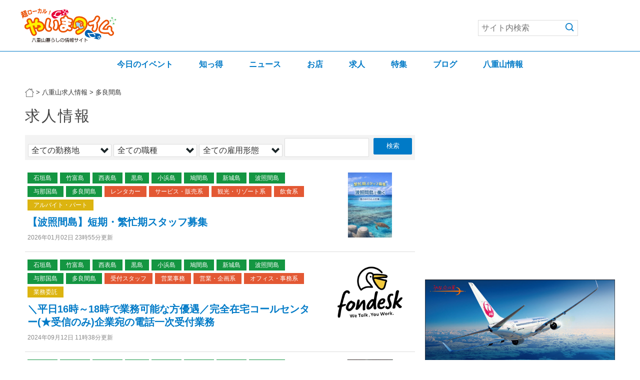

--- FILE ---
content_type: text/html; charset=UTF-8
request_url: https://yaimatime.com/joboffer/area/%E5%A4%9A%E8%89%AF%E9%96%93%E5%B3%B6/
body_size: 56808
content:
<!DOCTYPE htm>
<!--[if IE 8 ]><html class="ie ie8" lang="ja"> <![endif]-->
<!--[if IE 9 ]><html class="ie ie9" lang="ja"> <![endif]-->
<!--[if (gte IE 9)|!(IE)]><!--><html lang="ja"> <!--<![endif]-->
<head>

  <!-- Basic Page Needs -->
  <meta charset="utf-8">
  <title>多良間島 - 求人情報 | やいまタイム</title>

  <!-- Mobile Specific Metas -->
  <meta name="viewport" content="width=device-width, initial-scale=1">
  
              <script type="text/javascript" id="wpuf-language-script">
                var error_str_obj = {
                    'required' : 'は必須入力です',
                    'mismatch' : '一致しません',
                    'validation' : '無効です'
                }
            </script>
            
<!-- All in One SEO Pack 2.3.9.1 by Michael Torbert of Semper Fi Web Design[263,308] -->
<link rel="canonical" href="https://yaimatime.com/joboffer/area/%e5%a4%9a%e8%89%af%e9%96%93%e5%b3%b6/" />
<!-- /all in one seo pack -->
<link rel='dns-prefetch' href='//s.w.org' />
<link rel="alternate" type="application/rss+xml" title="やいまタイム &raquo; フィード" href="https://yaimatime.com/feed/" />
<link rel="alternate" type="application/rss+xml" title="やいまタイム &raquo; コメントフィード" href="https://yaimatime.com/comments/feed/" />
<link rel="alternate" type="application/rss+xml" title="やいまタイム &raquo; 多良間島 勤務地（求人情報） のフィード" href="https://yaimatime.com/joboffer/area/%e5%a4%9a%e8%89%af%e9%96%93%e5%b3%b6/feed/" />
		<script type="text/javascript">
			window._wpemojiSettings = {"baseUrl":"https:\/\/s.w.org\/images\/core\/emoji\/11.2.0\/72x72\/","ext":".png","svgUrl":"https:\/\/s.w.org\/images\/core\/emoji\/11.2.0\/svg\/","svgExt":".svg","source":{"concatemoji":"https:\/\/yaimatime.com\/wp-includes\/js\/wp-emoji-release.min.js?ver=5.1.19"}};
			!function(e,a,t){var n,r,o,i=a.createElement("canvas"),p=i.getContext&&i.getContext("2d");function s(e,t){var a=String.fromCharCode;p.clearRect(0,0,i.width,i.height),p.fillText(a.apply(this,e),0,0);e=i.toDataURL();return p.clearRect(0,0,i.width,i.height),p.fillText(a.apply(this,t),0,0),e===i.toDataURL()}function c(e){var t=a.createElement("script");t.src=e,t.defer=t.type="text/javascript",a.getElementsByTagName("head")[0].appendChild(t)}for(o=Array("flag","emoji"),t.supports={everything:!0,everythingExceptFlag:!0},r=0;r<o.length;r++)t.supports[o[r]]=function(e){if(!p||!p.fillText)return!1;switch(p.textBaseline="top",p.font="600 32px Arial",e){case"flag":return s([55356,56826,55356,56819],[55356,56826,8203,55356,56819])?!1:!s([55356,57332,56128,56423,56128,56418,56128,56421,56128,56430,56128,56423,56128,56447],[55356,57332,8203,56128,56423,8203,56128,56418,8203,56128,56421,8203,56128,56430,8203,56128,56423,8203,56128,56447]);case"emoji":return!s([55358,56760,9792,65039],[55358,56760,8203,9792,65039])}return!1}(o[r]),t.supports.everything=t.supports.everything&&t.supports[o[r]],"flag"!==o[r]&&(t.supports.everythingExceptFlag=t.supports.everythingExceptFlag&&t.supports[o[r]]);t.supports.everythingExceptFlag=t.supports.everythingExceptFlag&&!t.supports.flag,t.DOMReady=!1,t.readyCallback=function(){t.DOMReady=!0},t.supports.everything||(n=function(){t.readyCallback()},a.addEventListener?(a.addEventListener("DOMContentLoaded",n,!1),e.addEventListener("load",n,!1)):(e.attachEvent("onload",n),a.attachEvent("onreadystatechange",function(){"complete"===a.readyState&&t.readyCallback()})),(n=t.source||{}).concatemoji?c(n.concatemoji):n.wpemoji&&n.twemoji&&(c(n.twemoji),c(n.wpemoji)))}(window,document,window._wpemojiSettings);
		</script>
		<style type="text/css">
img.wp-smiley,
img.emoji {
	display: inline !important;
	border: none !important;
	box-shadow: none !important;
	height: 1em !important;
	width: 1em !important;
	margin: 0 .07em !important;
	vertical-align: -0.1em !important;
	background: none !important;
	padding: 0 !important;
}
</style>
	<link rel='stylesheet' id='theme-my-login-css'  href='https://yaimatime.com/wp-content/plugins/theme-my-login/theme-my-login.css?ver=6.4.7' type='text/css' media='all' />
<link rel='stylesheet' id='wp-block-library-css'  href='https://yaimatime.com/wp-includes/css/dist/block-library/style.min.css?ver=1568722096' type='text/css' media='all' />
<link rel='stylesheet' id='crp-style-rounded-thumbs-css'  href='https://yaimatime.com/wp-content/plugins/contextual-related-posts/css/default-style.css?ver=1568722096' type='text/css' media='all' />
<style id='crp-style-rounded-thumbs-inline-css' type='text/css'>

.crp_related a {
  width: 280px;
  height: 280px;
  text-decoration: none;
}
.crp_related img {
  max-width: 280px;
  margin: auto;
}
.crp_related .crp_title {
  width: 280px;
}
                
</style>
<link rel='stylesheet' id='style_login_widget-css'  href='https://yaimatime.com/wp-content/plugins/login-sidebar-widget/style_login_widget.css?ver=1568722096' type='text/css' media='all' />
<link rel='stylesheet' id='pz-linkcard-css'  href='//yaimatime.com/wp-content/uploads/pz-linkcard/style.css?ver=1568722096' type='text/css' media='all' />
<link rel='stylesheet' id='rss-antenna-style-css'  href='https://yaimatime.com/wp-content/plugins/rss-antenna/rss-antenna.css?ver=2.1.0' type='text/css' media='all' />
<link rel='stylesheet' id='symple_shortcode_styles-css'  href='https://yaimatime.com/wp-content/plugins/symple-shortcodes/includes/css/symple_shortcodes_styles.css?ver=1568722096' type='text/css' media='all' />
<link rel='stylesheet' id='toc-screen-css'  href='https://yaimatime.com/wp-content/plugins/table-of-contents-plus/screen.min.css?ver=1509' type='text/css' media='all' />
<link rel='stylesheet' id='wordpress-popular-posts-css-css'  href='https://yaimatime.com/wp-content/plugins/wordpress-popular-posts/public/css/wpp.css?ver=4.0.13' type='text/css' media='all' />
<link rel='stylesheet' id='wpuf-css-css'  href='https://yaimatime.com/wp-content/plugins/wp-user-frontend/assets/css/frontend-forms.css?ver=1568722096' type='text/css' media='all' />
<link rel='stylesheet' id='wp-fullcalendar-css'  href='https://yaimatime.com/wp-content/plugins/wp-fullcalendar/includes/css/main.css?ver=1.2' type='text/css' media='all' />
<link rel='stylesheet' id='jquery-ui-css'  href='https://yaimatime.com/wp-content/plugins/wp-fullcalendar/includes/css/jquery-ui/ui-lightness/jquery-ui.css?ver=1.2' type='text/css' media='all' />
<link rel='stylesheet' id='jquery-ui-theme-css'  href='https://yaimatime.com/wp-content/plugins/wp-fullcalendar/includes/css/jquery-ui/ui-lightness/theme.css?ver=1.2' type='text/css' media='all' />
<link rel='stylesheet' id='style-css'  href='https://yaimatime.com/wp-content/themes/yaimatime/css/style.css?ver=1568722096' type='text/css' media='all' />
<link rel='stylesheet' id='skin-css'  href='https://yaimatime.com/wp-content/themes/yaimatime/css/skins/white.css?ver=1568722096' type='text/css' media='all' />
<link rel='stylesheet' id='color-css'  href='https://yaimatime.com/wp-content/themes/yaimatime/css/skins/colors/blue.css?ver=1568722096' type='text/css' media='all' />
<link rel='stylesheet' id='layout-css'  href='https://yaimatime.com/wp-content/themes/yaimatime/css/layout/wide.css?ver=1568722096' type='text/css' media='all' />
<link rel='stylesheet' id='photoswipe-css'  href='https://yaimatime.com/wp-content/themes/yaimatime/js/photoswipe/photoswipe.css?ver=1568722096' type='text/css' media='all' />
<link rel='stylesheet' id='wp-members-css'  href='https://yaimatime.com/wp-content/plugins/wp-members/css/generic-no-float.css?ver=3.1.9.1' type='text/css' media='all' />
<!--n2css--><script type='text/javascript' src='https://yaimatime.com/wp-includes/js/jquery/jquery.js?ver=1.12.4'></script>
<script type='text/javascript' src='https://yaimatime.com/wp-includes/js/jquery/jquery-migrate.min.js?ver=1.4.1'></script>
<script type='text/javascript' src='https://yaimatime.com/wp-content/plugins/wp-google-analytics-events/js/ga-scroll-events.js?ver=2.4.6'></script>
<script type='text/javascript' src='https://yaimatime.com/wp-content/plugins/login-sidebar-widget/js/jquery.validate.min.js?ver=5.1.19'></script>
<script type='text/javascript' src='https://yaimatime.com/wp-content/plugins/login-sidebar-widget/js/additional-methods.js?ver=5.1.19'></script>
<script type='text/javascript'>
/* <![CDATA[ */
var wpuf_frontend = {"ajaxurl":"https:\/\/yaimatime.com\/wp-admin\/admin-ajax.php","error_message":"\u5165\u529b\u306b\u8aa4\u308a\u304c\u3042\u308b\u305f\u3081\u6295\u7a3f\u3067\u304d\u307e\u305b\u3093\u3002\u4fee\u6b63\u3057\u3066\u300c\u516c\u958b\u3059\u308b\u300d\u30dc\u30bf\u30f3\u3092\u518d\u5ea6\u30af\u30ea\u30c3\u30af\u3057\u3066\u304f\u3060\u3055\u3044\u3002","nonce":"2c994ae416","word_limit":"\u6587\u5b57\u6570\u30aa\u30fc\u30d0\u30fc\u3067\u3059"};
/* ]]> */
</script>
<script type='text/javascript' src='https://yaimatime.com/wp-content/plugins/wp-user-frontend/assets/js/frontend-form.min.js?ver=5.1.19'></script>
<script type='text/javascript' src='https://yaimatime.com/wp-includes/js/jquery/ui/core.min.js?ver=1.11.4'></script>
<script type='text/javascript' src='https://yaimatime.com/wp-includes/js/jquery/ui/widget.min.js?ver=1.11.4'></script>
<script type='text/javascript' src='https://yaimatime.com/wp-includes/js/jquery/ui/position.min.js?ver=1.11.4'></script>
<script type='text/javascript' src='https://yaimatime.com/wp-includes/js/jquery/ui/menu.min.js?ver=1.11.4'></script>
<script type='text/javascript' src='https://yaimatime.com/wp-includes/js/plupload/moxie.min.js?ver=1.3.5'></script>
<script type='text/javascript' src='https://yaimatime.com/wp-includes/js/plupload/plupload.min.js?ver=2.1.9'></script>
<script type='text/javascript'>
/* <![CDATA[ */
var pluploadL10n = {"queue_limit_exceeded":"\u30ad\u30e5\u30fc\u306b\u5165\u308c\u305f\u30d5\u30a1\u30a4\u30eb\u304c\u591a\u3059\u304e\u307e\u3059\u3002","file_exceeds_size_limit":"%s \u306f\u3001\u3053\u306e\u30b5\u30a4\u30c8\u306e\u30a2\u30c3\u30d7\u30ed\u30fc\u30c9\u30b5\u30a4\u30ba\u4e0a\u9650\u3092\u8d85\u3048\u3066\u3044\u307e\u3059\u3002","zero_byte_file":"\u3053\u306e\u30d5\u30a1\u30a4\u30eb\u306f\u7a7a\u3067\u3059\u3002\u5225\u306e\u30d5\u30a1\u30a4\u30eb\u3092\u304a\u8a66\u3057\u304f\u3060\u3055\u3044\u3002","invalid_filetype":"\u3053\u306e\u30d5\u30a1\u30a4\u30eb\u30bf\u30a4\u30d7\u306f\u30bb\u30ad\u30e5\u30ea\u30c6\u30a3\u4e0a\u306e\u7406\u7531\u304b\u3089\u3001\u8a31\u53ef\u3055\u308c\u3066\u3044\u307e\u305b\u3093\u3002","not_an_image":"\u3053\u306e\u30d5\u30a1\u30a4\u30eb\u306f\u753b\u50cf\u3067\u306f\u3042\u308a\u307e\u305b\u3093\u3002\u5225\u306e\u30d5\u30a1\u30a4\u30eb\u3092\u304a\u8a66\u3057\u304f\u3060\u3055\u3044\u3002","image_memory_exceeded":"\u30e1\u30e2\u30ea\u306e\u8a31\u5bb9\u91cf\u3092\u8d85\u3048\u307e\u3057\u305f\u3002\u5225\u306e\u5c0f\u3055\u3044\u30b5\u30a4\u30ba\u306e\u30d5\u30a1\u30a4\u30eb\u3067\u3082\u3046\u4e00\u5ea6\u304a\u8a66\u3057\u304f\u3060\u3055\u3044\u3002","image_dimensions_exceeded":"\u30d5\u30a1\u30a4\u30eb\u30b5\u30a4\u30ba\u306e\u4e0a\u9650\u3092\u8d85\u3048\u3066\u3044\u308b\u3088\u3046\u3067\u3059\u3002\u5225\u306e\u30d5\u30a1\u30a4\u30eb\u3092\u304a\u8a66\u3057\u304f\u3060\u3055\u3044\u3002","default_error":"\u30a2\u30c3\u30d7\u30ed\u30fc\u30c9\u4e2d\u306b\u30a8\u30e9\u30fc\u304c\u767a\u751f\u3057\u307e\u3057\u305f\u3002\u5f8c\u307b\u3069\u3082\u3046\u4e00\u5ea6\u304a\u8a66\u3057\u304f\u3060\u3055\u3044\u3002","missing_upload_url":"\u8a2d\u5b9a\u306b\u30a8\u30e9\u30fc\u304c\u3042\u308a\u307e\u3057\u305f\u3002\u30b5\u30fc\u30d0\u30fc\u7ba1\u7406\u8005\u306b\u304a\u554f\u3044\u5408\u308f\u305b\u304f\u3060\u3055\u3044\u3002","upload_limit_exceeded":"\u30d5\u30a1\u30a4\u30eb\u306e\u30a2\u30c3\u30d7\u30ed\u30fc\u30c9\u306f1\u3064\u307e\u3067\u3067\u3059\u3002","http_error":"HTTP \u30a8\u30e9\u30fc\u3002","upload_failed":"\u30a2\u30c3\u30d7\u30ed\u30fc\u30c9\u306b\u5931\u6557\u3057\u307e\u3057\u305f\u3002","big_upload_failed":"%1$s\u30d6\u30e9\u30a6\u30b6\u30fc\u30a2\u30c3\u30d7\u30ed\u30fc\u30c0\u30fc%2$s\u3067\u3053\u306e\u30d5\u30a1\u30a4\u30eb\u3092\u30a2\u30c3\u30d7\u30ed\u30fc\u30c9\u3057\u3066\u307f\u3066\u304f\u3060\u3055\u3044\u3002","big_upload_queued":"%s \u306f\u3001\u30d6\u30e9\u30a6\u30b6\u30fc\u4e0a\u304b\u3089\u30de\u30eb\u30c1\u30d5\u30a1\u30a4\u30eb\u30a2\u30c3\u30d7\u30ed\u30fc\u30c0\u30fc\u3092\u4f7f\u3046\u969b\u306e\u30a2\u30c3\u30d7\u30ed\u30fc\u30c9\u30b5\u30a4\u30ba\u4e0a\u9650\u3092\u8d85\u3048\u3066\u3044\u307e\u3059\u3002","io_error":"IO \u30a8\u30e9\u30fc\u3002","security_error":"\u30bb\u30ad\u30e5\u30ea\u30c6\u30a3\u30a8\u30e9\u30fc\u3002","file_cancelled":"\u30d5\u30a1\u30a4\u30eb\u3092\u30ad\u30e3\u30f3\u30bb\u30eb\u3057\u307e\u3057\u305f\u3002","upload_stopped":"\u30a2\u30c3\u30d7\u30ed\u30fc\u30c9\u3092\u4e2d\u6b62\u3057\u307e\u3057\u305f\u3002","dismiss":"\u975e\u8868\u793a","crunching":"\u51e6\u7406\u4e2d\u2026","deleted":"\u30b4\u30df\u7bb1\u3078\u79fb\u52d5\u3057\u307e\u3057\u305f\u3002","error_uploading":"\u201c%s\u201d \u306e\u30a2\u30c3\u30d7\u30ed\u30fc\u30c9\u306b\u5931\u6557\u3057\u307e\u3057\u305f\u3002"};
/* ]]> */
</script>
<script type='text/javascript' src='https://yaimatime.com/wp-includes/js/plupload/handlers.min.js?ver=5.1.19'></script>
<script type='text/javascript'>
/* <![CDATA[ */
var wpuf_frontend_upload = {"confirmMsg":"\u30ed\u30b0\u30a2\u30a6\u30c8\u3057\u307e\u3059\u304b\uff1f","nonce":"2c994ae416","ajaxurl":"https:\/\/yaimatime.com\/wp-admin\/admin-ajax.php","plupload":{"url":"https:\/\/yaimatime.com\/wp-admin\/admin-ajax.php?nonce=85267395ee","flash_swf_url":"https:\/\/yaimatime.com\/wp-includes\/js\/plupload\/plupload.flash.swf","filters":[{"title":"\u30d5\u30a1\u30a4\u30eb\u3092\u8a31\u53ef\u3057\u307e\u3057\u305f","extensions":"*"}],"multipart":true,"urlstream_upload":true,"warning":"\u30d5\u30a1\u30a4\u30eb\u306e\u6570\u304c\u591a\u3059\u304e\u307e\u3059","size_error":"\u30d5\u30a1\u30a4\u30eb\u306e\u30b5\u30a4\u30ba\u304c\u5927\u304d\u3059\u304e\u307e\u3059","type_error":"\u3053\u306e\u30d5\u30a1\u30a4\u30eb\u306e\u7a2e\u985e\u306f\u4f7f\u7528\u3067\u304d\u307e\u305b\u3093"}};
/* ]]> */
</script>
<script type='text/javascript' src='https://yaimatime.com/wp-content/plugins/wp-user-frontend/assets/js/upload.js?ver=5.1.19'></script>
<script type='text/javascript' src='https://yaimatime.com/wp-includes/js/jquery/ui/selectmenu.min.js?ver=1.11.4'></script>
<script type='text/javascript'>
/* <![CDATA[ */
var WPFC = {"ajaxurl":"https:\/\/yaimatime.com\/wp-admin\/admin-ajax.php","firstDay":"0","wpfc_theme":"1","wpfc_limit":"3","wpfc_limit_txt":"more ...","timeFormat":"h(:mm)A","defaultView":"month","weekends":"true","header":{"left":"prev,next today","center":"title","right":"month,basicWeek,basicDay"},"wpfc_qtips":""};
/* ]]> */
</script>
<script type='text/javascript' src='https://yaimatime.com/wp-content/plugins/wp-fullcalendar/includes/js/main.js?ver=1.2'></script>
<link rel='https://api.w.org/' href='https://yaimatime.com/wp-json/' />
<link rel="EditURI" type="application/rsd+xml" title="RSD" href="https://yaimatime.com/xmlrpc.php?rsd" />
<link rel="wlwmanifest" type="application/wlwmanifest+xml" href="https://yaimatime.com/wp-includes/wlwmanifest.xml" /> 
<meta name="generator" content="WordPress 5.1.19" />
<!-- <meta name="NextGEN" version="2.1.60" /> -->
<style>.log_forms { width: 98%; padding: 5px; border: 1px solid #CCC; margin: 2px; box-sizing:border-box; } .log-form-group{ margin: 0px; width: 100%; padding:5px; } .log_forms input[type=text], input[type=password] { width: 100%; padding: 7px 0 7px 4px !important; border: 1px solid #E3E3E3; margin:0px !important; } .log_forms input[type=submit] { width: 100%; padding: 7px; border: 1px solid #7ac9b7; } .log_forms input[type=text]:focus, input[type=password]:focus { border-color: #4697e4; } .lw-error{ color:#ff0000; } input.lw-error{ border:1px solid #ff0000 !important; }</style>        <script>
                if (typeof ga === 'undefined') {
                  (function(i,s,o,g,r,a,m){i['GoogleAnalyticsObject']=r;i[r]=i[r]||function(){
                  (i[r].q=i[r].q||[]).push(arguments)},i[r].l=1*new Date();a=s.createElement(o),
                  m=s.getElementsByTagName(o)[0];a.async=1;a.src=g;m.parentNode.insertBefore(a,m)
                  })(window,document,'script','https://www.google-analytics.com/analytics.js','ga');

                  ga('create','UA-2833655-8', 'yaimatime.com');                  ga('send', 'pageview');
                                }
            </script>   
  <link rel="apple-touch-icon" href="https://yaimatime.com/apple-touch-icon.png" />

  <!--[if lt IE 9]>
      <script src="js/html5.js"></script>
  <![endif]-->

</head>
<body class="archive tax-cat_joboffer_area term-277">

  <div id="wrap" class="boxed">
  
   <header>
   
     <div class="main-header">
       <div class="container clearfix">
                  <div class="eight columns logo">
          <div class="logo">
          <a href="https://yaimatime.com/">
            <img src="https://yaimatime.com/wp-content/uploads/2018/08/yaimatime-logo-04.png" alt="logo" />
          </a>
          </div>
         </div><!-- End Logo -->
                  
         <div class="eight columns navi">
          <nav id="menu" class="navigation" role="navigation">
            <a href="#"><span></span></a><!-- this appear on small devices -->
          </nav>
          <div class="header-searchbox">
	        
<form role="search" method="get" class="search-form" action="https://yaimatime.com/">

	<input type="hidden" name="s" id="s"/>

	<input type="text" placeholder="サイト内検索" value="" name="s" id="s" />

    <div class="search-btn"><input type="image" src="https://yaimatime.com/wp-content/themes/yaimatime/images/ico_search.png" alt="検索" name="search" /></div>
</form>
          </div>
        </div><!-- End Menu -->
       
       </div>
     </div>
     
     <div class="global-navi">
       <div class="container clearfix">
         <div class="sixteen columns gnavi"> 
           
	<ul id="gnav"><li id="menu-item-85366" class="menu-item menu-item-type-custom menu-item-object-custom menu-item-85366"><a href="/schedules/">今日のイベント</a></li>
<li id="menu-item-85367" class="menu-item menu-item-type-custom menu-item-object-custom menu-item-85367"><a href="/otoku/">知っ得</a></li>
<li id="menu-item-85368" class="menu-item menu-item-type-custom menu-item-object-custom menu-item-85368"><a href="/yaimanews/">ニュース</a></li>
<li id="menu-item-85369" class="menu-item menu-item-type-custom menu-item-object-custom menu-item-85369"><a href="/shop/">お店</a></li>
<li id="menu-item-85370" class="menu-item menu-item-type-custom menu-item-object-custom menu-item-85370"><a href="https://yaimatime.com/?s=&#038;post_type=joboffer&#038;area=&#038;category=&#038;status=&#038;s=&#038;submitSerch=%E6%A4%9C%E7%B4%A2">求人</a></li>
<li id="menu-item-85371" class="menu-item menu-item-type-custom menu-item-object-custom menu-item-85371"><a href="/special/">特集</a></li>
<li id="menu-item-85372" class="menu-item menu-item-type-post_type menu-item-object-page menu-item-85372"><a href="https://yaimatime.com/blog/">ブログ</a></li>
<li id="menu-item-85904" class="menu-item menu-item-type-post_type menu-item-object-page menu-item-85904"><a href="https://yaimatime.com/yaeyamajoho/">八重山情報</a></li>
</ul>
         </div><!-- End Menu -->
       </div>
     </div>
     
   </header><!-- <<< End Header >>> -->

      <div class="breadcrumbs" vocab="https://schema.org/" typeof="BreadcrumbList">
     <div class="container clearfix">
       <div class="sixteen columns"> 
       <!-- Breadcrumb NavXT 5.5.2 -->
<span property="itemListElement" typeof="ListItem"><a property="item" typeof="WebPage" href="https://yaimatime.com" class="home"><span property="name"><img src="/wp-content/themes/yaimatime/images/ico_home.png" width="18" height="18"></span></a><meta property="position" content="1"></span>&nbsp;&gt;&nbsp;<span property="itemListElement" typeof="ListItem"><a property="item" typeof="WebPage" title="八重山求人情報へ移動" href="https://yaimatime.com/joboffers/" class="joboffer-root post post-joboffer"><span property="name">八重山求人情報</span></a><meta property="position" content="2"></span>&nbsp;&gt;&nbsp;<span property="itemListElement" typeof="ListItem"><span property="name">多良間島</span><meta property="position" content="3"></span>       </div>
     </div>
   </div>
      
   <!-- Start main content -->
   <div class="container main-content clearfix">
   
     <!-- Start Posts -->
     <div class="two-thirds column bottom-3">

            <div class="page-category joboffer"><span>求人情報</span></div>

      <div class="searchbox">
	      
<form role="search" method="get" class="search-form" action="https://yaimatime.com/">
	<input type="hidden" name="s" id="s" placeholder="検索" />
	<input type="hidden" name="post_type" value="joboffer">

	<div class="search-select">
	<select name="area">
		<option value="">全ての勤務地</option>
				<option value="%e6%b2%96%e7%b8%84%e7%9c%8c%e5%a4%96">沖縄県外</option>
				<option value="ishigaki">石垣島</option>
				<option value="taketomi">竹富島</option>
				<option value="iriomote">西表島</option>
				<option value="kuroshima">黒島</option>
				<option value="kohama">小浜島</option>
				<option value="hatoma">鳩間島</option>
				<option value="aragusuku">新城島</option>
				<option value="hateruma">波照間島</option>
				<option value="yonaguni">与那国島</option>
				<option value="%e5%a4%9a%e8%89%af%e9%96%93%e5%b3%b6">多良間島</option>
			</select>
	</div>

	<div class="search-select">
	<select name="category">
		<option value="">全ての職種</option>
				<option class="%e7%be%8e%e5%ae%b9%e5%b8%ab" value="%e7%be%8e%e5%ae%b9%e5%b8%ab">美容師</option>
				<option class="%e3%83%ab%e3%83%bc%e3%83%88%e9%85%8d%e9%81%94%e3%83%89%e3%83%a9%e3%82%a4%e3%83%90%e3%83%bc" value="%e3%83%ab%e3%83%bc%e3%83%88%e9%85%8d%e9%81%94%e3%83%89%e3%83%a9%e3%82%a4%e3%83%90%e3%83%bc">ルート配達ドライバー</option>
				<option class="%e4%bd%9c%e6%a5%ad%e3%82%b9%e3%82%bf%e3%83%83%e3%83%95" value="%e4%bd%9c%e6%a5%ad%e3%82%b9%e3%82%bf%e3%83%83%e3%83%95">作業スタッフ</option>
				<option class="%e5%8f%97%e4%bb%98%e3%82%b9%e3%82%bf%e3%83%83%e3%83%95" value="%e5%8f%97%e4%bb%98%e3%82%b9%e3%82%bf%e3%83%83%e3%83%95">受付スタッフ</option>
				<option class="%e5%96%b6%e6%a5%ad%e4%ba%8b%e5%8b%99" value="%e5%96%b6%e6%a5%ad%e4%ba%8b%e5%8b%99">営業事務</option>
				<option class="%e3%83%89%e3%83%a9%e3%82%a4%e3%83%90%e3%83%bc" value="%e3%83%89%e3%83%a9%e3%82%a4%e3%83%90%e3%83%bc">セールスドライバー</option>
				<option class="%e4%b8%8d%e5%8b%95%e7%94%a3" value="%e4%b8%8d%e5%8b%95%e7%94%a3">不動産</option>
				<option class="%e3%83%9c%e3%83%a9%e3%83%b3%e3%83%86%e3%82%a3%e3%82%a2" value="%e3%83%9c%e3%83%a9%e3%83%b3%e3%83%86%e3%82%a3%e3%82%a2">ボランティア</option>
				<option class="%e6%95%99%e8%82%b2" value="%e6%95%99%e8%82%b2">教育</option>
				<option class="dtp%e3%83%87%e3%82%b6%e3%82%a4%e3%83%8a%e3%83%bc" value="dtp%e3%83%87%e3%82%b6%e3%82%a4%e3%83%8a%e3%83%bc">DTPデザイナー</option>
				<option class="dtp" value="dtp">DTP</option>
				<option class="%e7%b7%a8%e9%9b%86" value="%e7%b7%a8%e9%9b%86">編集</option>
				<option class="sales" value="sales">営業・企画系</option>
				<option class="office" value="office">オフィス・事務系</option>
				<option class="service" value="service">サービス・販売系</option>
				<option class="resort" value="resort">観光・リゾート系</option>
				<option class="marine" value="marine">マリンレジャー系</option>
				<option class="creative" value="creative">IT・クリエイティブ系</option>
				<option class="production" value="production">製造・物流系</option>
				<option class="architecture" value="architecture">建築・土木系</option>
				<option class="medical" value="medical">医療・福祉・教育系</option>
				<option class="primary" value="primary">農業・漁業・林業系</option>
				<option class="restaurant" value="restaurant">飲食系</option>
				<option class="relaxation" value="relaxation">リラクゼーション</option>
				<option class="night" value="night">ナイト系</option>
				<option class="livestock" value="livestock">畜産系</option>
				<option class="other" value="other">その他</option>
			</select>
	</div>

	<div class="search-select">
	<select name="status">
		<option value="">全ての雇用形態</option>
				<option class="consignment-employer" value="consignment-employer">委託事業主</option>
				<option class="regular" value="regular">正社員</option>
				<option class="contractor" value="contractor">契約社員</option>
				<option class="temporary" value="temporary">派遣社員</option>
				<option class="parttime" value="parttime">アルバイト・パート</option>
				<option class="outsource" value="outsource">業務委託</option>
				<option class="other" value="other">その他</option>
			</select>
	</div>

	<div class="search-text">
	<input type="text" value="" name="s" id="s" />
	</div>

	<div class="search-btn"><input name="submitSerch" value="検索" type="submit"></div>
</form>
      </div>
     
     <!-- Start Pagination -->
          <!-- End pagination -->
     
     
     
          
     
         
      <!-- ==================== Post ==================== -->
      <div class="post archive joboffer">

            
      <div class="symple-three-fourth">

        <ul class="joboffer-category clearfix">
	  					<li class="area ishigaki"><a href="https://yaimatime.com/joboffer/area/ishigaki/">石垣島</a></li>
						<li class="area taketomi"><a href="https://yaimatime.com/joboffer/area/taketomi/">竹富島</a></li>
						<li class="area iriomote"><a href="https://yaimatime.com/joboffer/area/iriomote/">西表島</a></li>
						<li class="area kuroshima"><a href="https://yaimatime.com/joboffer/area/kuroshima/">黒島</a></li>
						<li class="area kohama"><a href="https://yaimatime.com/joboffer/area/kohama/">小浜島</a></li>
						<li class="area hatoma"><a href="https://yaimatime.com/joboffer/area/hatoma/">鳩間島</a></li>
						<li class="area aragusuku"><a href="https://yaimatime.com/joboffer/area/aragusuku/">新城島</a></li>
						<li class="area hateruma"><a href="https://yaimatime.com/joboffer/area/hateruma/">波照間島</a></li>
						<li class="area yonaguni"><a href="https://yaimatime.com/joboffer/area/yonaguni/">与那国島</a></li>
						<li class="area %e5%a4%9a%e8%89%af%e9%96%93%e5%b3%b6"><a href="https://yaimatime.com/joboffer/area/%e5%a4%9a%e8%89%af%e9%96%93%e5%b3%b6/">多良間島</a></li>
									<li class="category %e3%83%ac%e3%83%b3%e3%82%bf%e3%82%ab%e3%83%bc"><a href="https://yaimatime.com/joboffer/category/resort/%e3%83%ac%e3%83%b3%e3%82%bf%e3%82%ab%e3%83%bc/">レンタカー</a></li>
						<li class="category service"><a href="https://yaimatime.com/joboffer/category/service/">サービス・販売系</a></li>
						<li class="category resort"><a href="https://yaimatime.com/joboffer/category/resort/">観光・リゾート系</a></li>
						<li class="category restaurant"><a href="https://yaimatime.com/joboffer/category/restaurant/">飲食系</a></li>
									<li class="status parttime"><a href="https://yaimatime.com/joboffer/status/parttime/">アルバイト・パート</a></li>
			        </ul>
                <h3 class="archive"><a href="https://yaimatime.com/joboffer/81096/">【波照間島】短期・繁忙期スタッフ募集</a></h3>
        <div class="post-meta">
          <div class="meta">2026年01月02日 23時55分更新</div>
        </div>
      </div>
      
      <div class="symple-one-fourth symple-column-last">
          <div class="joblistimg"><a href="https://yaimatime.com/joboffer/81096/"><img width="190" height="280" src="https://yaimatime.com/wp-content/uploads/2026/01/IMG_0026-1-190x280.jpeg" class="attachment-thumbnail size-thumbnail wp-post-image" alt="" srcset="https://yaimatime.com/wp-content/uploads/2026/01/IMG_0026-1-190x280.jpeg 190w, https://yaimatime.com/wp-content/uploads/2026/01/IMG_0026-1-529x780.jpeg 529w, https://yaimatime.com/wp-content/uploads/2026/01/IMG_0026-1-768x1132.jpeg 768w, https://yaimatime.com/wp-content/uploads/2026/01/IMG_0026-1-801x1180.jpeg 801w, https://yaimatime.com/wp-content/uploads/2026/01/IMG_0026-1.jpeg 1170w" sizes="(max-width: 190px) 100vw, 190px" /></a></div>
      </div>

            
      </div>
      <!-- ==================== End  ==================== -->
     
          
      <!-- ==================== Post ==================== -->
      <div class="post archive joboffer">

            
      <div class="symple-three-fourth">

        <ul class="joboffer-category clearfix">
	  					<li class="area ishigaki"><a href="https://yaimatime.com/joboffer/area/ishigaki/">石垣島</a></li>
						<li class="area taketomi"><a href="https://yaimatime.com/joboffer/area/taketomi/">竹富島</a></li>
						<li class="area iriomote"><a href="https://yaimatime.com/joboffer/area/iriomote/">西表島</a></li>
						<li class="area kuroshima"><a href="https://yaimatime.com/joboffer/area/kuroshima/">黒島</a></li>
						<li class="area kohama"><a href="https://yaimatime.com/joboffer/area/kohama/">小浜島</a></li>
						<li class="area hatoma"><a href="https://yaimatime.com/joboffer/area/hatoma/">鳩間島</a></li>
						<li class="area aragusuku"><a href="https://yaimatime.com/joboffer/area/aragusuku/">新城島</a></li>
						<li class="area hateruma"><a href="https://yaimatime.com/joboffer/area/hateruma/">波照間島</a></li>
						<li class="area yonaguni"><a href="https://yaimatime.com/joboffer/area/yonaguni/">与那国島</a></li>
						<li class="area %e5%a4%9a%e8%89%af%e9%96%93%e5%b3%b6"><a href="https://yaimatime.com/joboffer/area/%e5%a4%9a%e8%89%af%e9%96%93%e5%b3%b6/">多良間島</a></li>
									<li class="category %e5%8f%97%e4%bb%98%e3%82%b9%e3%82%bf%e3%83%83%e3%83%95"><a href="https://yaimatime.com/joboffer/category/%e5%8f%97%e4%bb%98%e3%82%b9%e3%82%bf%e3%83%83%e3%83%95/">受付スタッフ</a></li>
						<li class="category %e5%96%b6%e6%a5%ad%e4%ba%8b%e5%8b%99"><a href="https://yaimatime.com/joboffer/category/%e5%96%b6%e6%a5%ad%e4%ba%8b%e5%8b%99/">営業事務</a></li>
						<li class="category sales"><a href="https://yaimatime.com/joboffer/category/sales/">営業・企画系</a></li>
						<li class="category office"><a href="https://yaimatime.com/joboffer/category/office/">オフィス・事務系</a></li>
									<li class="status outsource"><a href="https://yaimatime.com/joboffer/status/outsource/">業務委託</a></li>
			        </ul>
                <h3 class="archive"><a href="https://yaimatime.com/joboffer/107649/">＼平日16時～18時で業務可能な方優遇／完全在宅コールセンター(★受信のみ)企業宛の電話一次受付業務</a></h3>
        <div class="post-meta">
          <div class="meta">2024年09月12日 11時38分更新</div>
        </div>
      </div>
      
      <div class="symple-one-fourth symple-column-last">
          <div class="joblistimg"><a href="https://yaimatime.com/joboffer/107649/"><img width="180" height="180" src="https://yaimatime.com/wp-content/uploads/2024/05/logo_180x180-1.png" class="attachment-thumbnail size-thumbnail wp-post-image" alt="" srcset="https://yaimatime.com/wp-content/uploads/2024/05/logo_180x180-1.png 180w, https://yaimatime.com/wp-content/uploads/2024/05/logo_180x180-1-150x150.png 150w" sizes="(max-width: 180px) 100vw, 180px" /></a></div>
      </div>

            
      </div>
      <!-- ==================== End  ==================== -->
     
          
      <!-- ==================== Post ==================== -->
      <div class="post archive joboffer">

            
      <div class="symple-three-fourth">

        <ul class="joboffer-category clearfix">
	  					<li class="area ishigaki"><a href="https://yaimatime.com/joboffer/area/ishigaki/">石垣島</a></li>
						<li class="area taketomi"><a href="https://yaimatime.com/joboffer/area/taketomi/">竹富島</a></li>
						<li class="area iriomote"><a href="https://yaimatime.com/joboffer/area/iriomote/">西表島</a></li>
						<li class="area kuroshima"><a href="https://yaimatime.com/joboffer/area/kuroshima/">黒島</a></li>
						<li class="area kohama"><a href="https://yaimatime.com/joboffer/area/kohama/">小浜島</a></li>
						<li class="area hatoma"><a href="https://yaimatime.com/joboffer/area/hatoma/">鳩間島</a></li>
						<li class="area aragusuku"><a href="https://yaimatime.com/joboffer/area/aragusuku/">新城島</a></li>
						<li class="area hateruma"><a href="https://yaimatime.com/joboffer/area/hateruma/">波照間島</a></li>
						<li class="area yonaguni"><a href="https://yaimatime.com/joboffer/area/yonaguni/">与那国島</a></li>
						<li class="area %e5%a4%9a%e8%89%af%e9%96%93%e5%b3%b6"><a href="https://yaimatime.com/joboffer/area/%e5%a4%9a%e8%89%af%e9%96%93%e5%b3%b6/">多良間島</a></li>
									<li class="category restaurant"><a href="https://yaimatime.com/joboffer/category/restaurant/">飲食系</a></li>
						<li class="category night"><a href="https://yaimatime.com/joboffer/category/night/">ナイト系</a></li>
						<li class="category other"><a href="https://yaimatime.com/joboffer/category/other/">その他</a></li>
									<li class="status parttime"><a href="https://yaimatime.com/joboffer/status/parttime/">アルバイト・パート</a></li>
			        </ul>
                <h3 class="archive"><a href="https://yaimatime.com/joboffer/91244/">【平均時給3,500円】お客様殺到のため給料大幅UP！在宅でできるオンラインガールズＢＡＲスタッフ</a></h3>
        <div class="post-meta">
          <div class="meta">2022年03月22日 10時31分更新</div>
        </div>
      </div>
      
      <div class="symple-one-fourth symple-column-last">
          <div class="joblistimg"><a href="https://yaimatime.com/joboffer/91244/"><img width="195" height="280" src="https://yaimatime.com/wp-content/uploads/2022/02/7fb654ebf54ff1e319cd5ac0022e46e9-195x280.jpg" class="attachment-thumbnail size-thumbnail wp-post-image" alt="" srcset="https://yaimatime.com/wp-content/uploads/2022/02/7fb654ebf54ff1e319cd5ac0022e46e9-195x280.jpg 195w, https://yaimatime.com/wp-content/uploads/2022/02/7fb654ebf54ff1e319cd5ac0022e46e9-544x780.jpg 544w, https://yaimatime.com/wp-content/uploads/2022/02/7fb654ebf54ff1e319cd5ac0022e46e9-768x1101.jpg 768w, https://yaimatime.com/wp-content/uploads/2022/02/7fb654ebf54ff1e319cd5ac0022e46e9-823x1180.jpg 823w, https://yaimatime.com/wp-content/uploads/2022/02/7fb654ebf54ff1e319cd5ac0022e46e9.jpg 868w" sizes="(max-width: 195px) 100vw, 195px" /></a></div>
      </div>

            
      </div>
      <!-- ==================== End  ==================== -->
     
          
      <!-- ==================== Post ==================== -->
      <div class="post archive joboffer">

            
      <div class="symple-three-fourth">

        <ul class="joboffer-category clearfix">
	  					<li class="area ishigaki"><a href="https://yaimatime.com/joboffer/area/ishigaki/">石垣島</a></li>
						<li class="area taketomi"><a href="https://yaimatime.com/joboffer/area/taketomi/">竹富島</a></li>
						<li class="area iriomote"><a href="https://yaimatime.com/joboffer/area/iriomote/">西表島</a></li>
						<li class="area kuroshima"><a href="https://yaimatime.com/joboffer/area/kuroshima/">黒島</a></li>
						<li class="area kohama"><a href="https://yaimatime.com/joboffer/area/kohama/">小浜島</a></li>
						<li class="area hatoma"><a href="https://yaimatime.com/joboffer/area/hatoma/">鳩間島</a></li>
						<li class="area aragusuku"><a href="https://yaimatime.com/joboffer/area/aragusuku/">新城島</a></li>
						<li class="area hateruma"><a href="https://yaimatime.com/joboffer/area/hateruma/">波照間島</a></li>
						<li class="area yonaguni"><a href="https://yaimatime.com/joboffer/area/yonaguni/">与那国島</a></li>
						<li class="area %e5%a4%9a%e8%89%af%e9%96%93%e5%b3%b6"><a href="https://yaimatime.com/joboffer/area/%e5%a4%9a%e8%89%af%e9%96%93%e5%b3%b6/">多良間島</a></li>
									<li class="category restaurant"><a href="https://yaimatime.com/joboffer/category/restaurant/">飲食系</a></li>
						<li class="category night"><a href="https://yaimatime.com/joboffer/category/night/">ナイト系</a></li>
									<li class="status parttime"><a href="https://yaimatime.com/joboffer/status/parttime/">アルバイト・パート</a></li>
			        </ul>
                <h3 class="archive"><a href="https://yaimatime.com/joboffer/95449/">アバターを使ったバーチャルＢＡＲ《在宅スタッフ》大募集！　声だけのお仕事です！</a></h3>
        <div class="post-meta">
          <div class="meta">2021年10月24日 13時59分更新</div>
        </div>
      </div>
      
      <div class="symple-one-fourth symple-column-last">
          <div class="joblistimg"><a href="https://yaimatime.com/joboffer/95449/"><img width="280" height="210" src="https://yaimatime.com/wp-content/uploads/2021/10/ce7fb4171116d8096429a583f39dafde-280x210.jpg" class="attachment-thumbnail size-thumbnail wp-post-image" alt="" srcset="https://yaimatime.com/wp-content/uploads/2021/10/ce7fb4171116d8096429a583f39dafde-280x210.jpg 280w, https://yaimatime.com/wp-content/uploads/2021/10/ce7fb4171116d8096429a583f39dafde.jpg 320w" sizes="(max-width: 280px) 100vw, 280px" /></a></div>
      </div>

            
      </div>
      <!-- ==================== End  ==================== -->
     
          
      <!-- ==================== Post ==================== -->
      <div class="post archive joboffer">

      
        <ul class="joboffer-category clearfix">
	  					<li class="area ishigaki"><a href="https://yaimatime.com/joboffer/area/ishigaki/">石垣島</a></li>
						<li class="area taketomi"><a href="https://yaimatime.com/joboffer/area/taketomi/">竹富島</a></li>
						<li class="area iriomote"><a href="https://yaimatime.com/joboffer/area/iriomote/">西表島</a></li>
						<li class="area kuroshima"><a href="https://yaimatime.com/joboffer/area/kuroshima/">黒島</a></li>
						<li class="area kohama"><a href="https://yaimatime.com/joboffer/area/kohama/">小浜島</a></li>
						<li class="area hatoma"><a href="https://yaimatime.com/joboffer/area/hatoma/">鳩間島</a></li>
						<li class="area aragusuku"><a href="https://yaimatime.com/joboffer/area/aragusuku/">新城島</a></li>
						<li class="area hateruma"><a href="https://yaimatime.com/joboffer/area/hateruma/">波照間島</a></li>
						<li class="area yonaguni"><a href="https://yaimatime.com/joboffer/area/yonaguni/">与那国島</a></li>
						<li class="area %e5%a4%9a%e8%89%af%e9%96%93%e5%b3%b6"><a href="https://yaimatime.com/joboffer/area/%e5%a4%9a%e8%89%af%e9%96%93%e5%b3%b6/">多良間島</a></li>
									<li class="category marine"><a href="https://yaimatime.com/joboffer/category/marine/">マリンレジャー系</a></li>
						<li class="category creative"><a href="https://yaimatime.com/joboffer/category/creative/">IT・クリエイティブ系</a></li>
						<li class="category production"><a href="https://yaimatime.com/joboffer/category/production/">製造・物流系</a></li>
						<li class="category architecture"><a href="https://yaimatime.com/joboffer/category/architecture/">建築・土木系</a></li>
						<li class="category primary"><a href="https://yaimatime.com/joboffer/category/primary/">農業・漁業・林業系</a></li>
						<li class="category restaurant"><a href="https://yaimatime.com/joboffer/category/restaurant/">飲食系</a></li>
						<li class="category other"><a href="https://yaimatime.com/joboffer/category/other/">その他</a></li>
									<li class="status consignment-employer"><a href="https://yaimatime.com/joboffer/status/consignment-employer/">委託事業主</a></li>
						<li class="status regular"><a href="https://yaimatime.com/joboffer/status/regular/">正社員</a></li>
						<li class="status contractor"><a href="https://yaimatime.com/joboffer/status/contractor/">契約社員</a></li>
						<li class="status parttime"><a href="https://yaimatime.com/joboffer/status/parttime/">アルバイト・パート</a></li>
						<li class="status outsource"><a href="https://yaimatime.com/joboffer/status/outsource/">業務委託</a></li>
						<li class="status other"><a href="https://yaimatime.com/joboffer/status/other/">その他</a></li>
			        </ul>
                <h3 class="archive"><a href="https://yaimatime.com/joboffer/88819/">募集　募る</a></h3>
        <div class="post-meta">
          <div class="meta">2020年06月07日 8時52分更新</div>
        </div>

            
      </div>
      <!-- ==================== End  ==================== -->
     
         
         
     <!-- Start Pagination -->
          <!-- End pagination -->
     
     </div><!-- End Posts -->  
     
     
     <div class="one-third column bottom-3">
       <div class="sidebar bottom-3">

   
	<div class="widget categories">			<div class="textwidget"></div>
		</div><div class="widget categories">			<div class="textwidget">
<script async src="//pagead2.googlesyndication.com/pagead/js/adsbygoogle.js"></script>
<!-- やいまタイム＿サイドバナー２ -->
<ins class="adsbygoogle"
     style="display:block"
     data-ad-client="ca-pub-4907999672943540"
     data-ad-slot="8784619020"
     data-ad-format="auto"
     data-full-width-responsive="true"></ins>
<script>
(adsbygoogle = window.adsbygoogle || []).push({});
</script><br /><br />
　　 　　
<br /><a href=https://jta-okinawa.com/"" target="_blank"><img src="https://yaimatime.com/wp-content/uploads/2023/12/jta.jpg" alt="jta"></a> 
<br /> 　
　　　　　　　　　 　　　　　 　　　　　　　　　　　　　　　　　　　　　　　　　　　　



　

　
   
</div>
		</div>
	
		<div class="widget categories"><h3 class="search">無料求人登録はこちら</h3>			<div class="textwidget"><div class="al_c"><a href="http://yaimatime.com/register/"><img width="46%" src="https://yaimatime.com/wp-content/uploads/2017/09/btn_job_new.jpg"></a>　<a href="http://yaimatime.com/login/"><img width="46%" src="https://yaimatime.com/wp-content/uploads/2017/09/btn_job_login.jpg"></a></div>
<div class="job_linktext">・<a href="http://yaimatime.com/lostpassword/">パスワードをお忘れの方</a><br />・<a href="http://yaimatime.com/jobpostmethod/">求人情報の無料掲載方法</a></div></div>
		</div><div class="widget categories">			<div class="textwidget"><a href="https://yaimatime.com/joboffers/jobpost/"><img src="https://yaimatime.com/wp-content/uploads/2017/09/btn_jobad.jpg"></a></div>
		</div><div class="widget categories">			<div class="textwidget"><div class="wi-rss"><a href="http://yaimatime.com/joboffer/feed/"><img alt="八重山求人情報RSS" src="https://yaimatime.com/wp-content/uploads/2017/04/icon_rss.jpg"></a><br /><input value="http://yaimatime.com/joboffer/feed/" size="32"></div></div>
		</div><div class="widget categories"><h3 class="search">最新の求人</h3>			<div class="textwidget"><ul>
			<li><a href="https://yaimatime.com/joboffer/107217/">　接客・空港送迎・洗車等・未経験者歓迎! １８歳～男女問わず募集　🅿パーキング レンタカー</a><span class="post-date">2026年01月22日14時39分更新</span></li>
			<li><a href="https://yaimatime.com/joboffer/110003/">🥁🪇🎷【バンドカラオケ】リニューアルオープン🥁🎻🎷楽器演奏者:時給1350円〜</a><span class="post-date">2026年01月20日16時21分更新</span></li>
			<li><a href="https://yaimatime.com/joboffer/110048/">島のスーパー惣菜スタッフ募集♪週３～５♪</a><span class="post-date">2026年01月19日13時37分更新</span></li>
			<li><a href="https://yaimatime.com/joboffer/110047/">令和8年の従業員募集開始しました！</a><span class="post-date">2026年01月19日10時38分更新</span></li>
			<li><a href="https://yaimatime.com/joboffer/90724/">💆‍♀️マッサージセラピスト募集！平均時給1200円〜1600円となります。 （18:00以降時給250円up）未経験者も可。💵お祝い金3万円プレゼント🎁</a><span class="post-date">2026年01月17日2時42分更新</span></li>
			<li><a href="https://yaimatime.com/joboffer/103717/">💆‍♀️💆セラピスト【経験者】業務委託募集！（いつでもOK！/ 車通勤OK）最低保証あり</a><span class="post-date">2026年01月17日2時42分更新</span></li>
			<li><a href="https://yaimatime.com/joboffer/110043/">夜間看護サポートスタッフ/沖縄県石垣市真栄里</a><span class="post-date">2026年01月16日17時54分更新</span></li>
			<li><a href="https://yaimatime.com/joboffer/92968/">★ 日払い可能！高時給&#038;週1からOK！★居酒屋【魚と肴と島料理　あじまー商店】スタッフ大募集！！</a><span class="post-date">2026年01月16日16時53分更新</span></li>
			<li><a href="https://yaimatime.com/joboffer/108006/">🌴🌺✨ガールズバー#ぷっすん🏖🐠☀️未経験者も経験者も大歓迎！カウンターレディー大大大募集⭐️⭐️✨</a><span class="post-date">2026年01月16日2時57分更新</span></li>
			<li><a href="https://yaimatime.com/joboffer/109374/">※2026/1/15応募者多数のため一旦募集終了【石垣島オフィス】シフト自由！スキマ時間でデータ入力/写真検品！</a><span class="post-date">2026年01月15日11時00分更新</span></li>
	</ul></div>
		</div>
	   
<div class="clearfix"></div>
</div>     </div>
     <div class="clearfix"></div>
     
              
   </div><!-- <<< End Container >>> -->
   
   <footer>
     
     <h2><a href="https://yaimatime.com/"><img src="https://yaimatime.com/wp-content/themes/yaimatime/images/logo-footer.png" alt="やいまタイム" /></a></h2>
     
     
     <div class="footer-top">
      <div class="container clearfix">
        
		<div class="sixteen columns"><div class="menu-footer-navigation-container"><ul id="menu-footer-navigation" class="menu"><li id="menu-item-14" class="menu-item menu-item-type-post_type menu-item-object-page menu-item-14"><a href="https://yaimatime.com/aboutus/">会社概要</a></li>
<li id="menu-item-13" class="menu-item menu-item-type-post_type menu-item-object-page menu-item-13"><a href="https://yaimatime.com/privacypolicy/">プライバシーポリシー</a></li>
<li id="menu-item-12" class="menu-item menu-item-type-post_type menu-item-object-page menu-item-12"><a href="https://yaimatime.com/aboutads/">広告について</a></li>
<li id="menu-item-15350" class="menu-item menu-item-type-post_type menu-item-object-page menu-item-15350"><a href="https://yaimatime.com/sitemap/">サイトマップ</a></li>
</ul></div></div>        
      </div><!-- End container -->
     </div><!-- End footer-top -->
     
     
     <div class="footer-down">
      <div class="container clearfix">
        
        <div class="sixteen columns">
         <span class="copyright">© Copyright 2016 南山舎株式会社 All Rights Reserved.</span>
        </div><!-- End copyright -->
        
                
      </div><!-- End container -->
     </div><!-- End footer-top -->
     
   </footer><!-- <<< End Footer >>> -->

   <div id="drawer" class="drawer sp">
     
	<ul id="snav"><li id="menu-item-35165" class="menu-item menu-item-type-post_type menu-item-object-page menu-item-35165"><a href="https://yaimatime.com/login/">ログイン</a></li>
<li id="menu-item-85375" class="menu-item menu-item-type-custom menu-item-object-custom menu-item-85375"><a href="/schedules/">今日のイベント</a></li>
<li id="menu-item-85381" class="menu-item menu-item-type-custom menu-item-object-custom menu-item-85381"><a href="/otoku/">知っ得</a></li>
<li id="menu-item-85376" class="menu-item menu-item-type-custom menu-item-object-custom menu-item-85376"><a href="/yaimanews/">ニュース</a></li>
<li id="menu-item-85377" class="menu-item menu-item-type-custom menu-item-object-custom menu-item-85377"><a href="/shop/">お店</a></li>
<li id="menu-item-85378" class="menu-item menu-item-type-custom menu-item-object-custom menu-item-85378"><a href="https://yaimatime.com/joboffer/area/ishigaki/">求人</a></li>
<li id="menu-item-85379" class="menu-item menu-item-type-custom menu-item-object-custom menu-item-85379"><a href="/special/">特集</a></li>
<li id="menu-item-85380" class="menu-item menu-item-type-post_type menu-item-object-page menu-item-85380"><a href="https://yaimatime.com/blog/">ブログ</a></li>
<li id="menu-item-85903" class="menu-item menu-item-type-post_type menu-item-object-page menu-item-85903"><a href="https://yaimatime.com/yaeyamajoho/">八重山情報</a></li>
</ul>
   </div>

   <div class="overlay"></div>
  
  </div><!-- End wrap -->
   
  <!-- ngg_resource_manager_marker --><script type='text/javascript'>
/* <![CDATA[ */
var tocplus = {"smooth_scroll":"1","visibility_show":"\u958b\u304f","visibility_hide":"\u9589\u3058\u308b","width":"Auto"};
/* ]]> */
</script>
<script type='text/javascript' src='https://yaimatime.com/wp-content/plugins/table-of-contents-plus/front.min.js?ver=1509'></script>
<script type='text/javascript' src='https://yaimatime.com/wp-content/plugins/wp-user-frontend/assets/js/subscriptions.js?ver=5.1.19'></script>
<script type='text/javascript' src='https://yaimatime.com/wp-includes/js/wp-a11y.min.js?ver=5.1.19'></script>
<script type='text/javascript'>
/* <![CDATA[ */
var uiAutocompleteL10n = {"noResults":"\u898b\u3064\u304b\u308a\u307e\u305b\u3093\u3067\u3057\u305f\u3002","oneResult":"1\u4ef6\u306e\u7d50\u679c\u304c\u898b\u3064\u304b\u308a\u307e\u3057\u305f\u3002\u4e0a\u4e0b\u30ad\u30fc\u3092\u4f7f\u3063\u3066\u64cd\u4f5c\u3067\u304d\u307e\u3059\u3002","manyResults":"%d\u4ef6\u306e\u7d50\u679c\u304c\u898b\u3064\u304b\u308a\u307e\u3057\u305f\u3002\u4e0a\u4e0b\u30ad\u30fc\u3092\u4f7f\u3063\u3066\u64cd\u4f5c\u3067\u304d\u307e\u3059\u3002","itemSelected":"\u9805\u76ee\u3092\u9078\u629e\u3057\u307e\u3057\u305f\u3002"};
/* ]]> */
</script>
<script type='text/javascript' src='https://yaimatime.com/wp-includes/js/jquery/ui/autocomplete.min.js?ver=1.11.4'></script>
<script type='text/javascript' src='https://yaimatime.com/wp-includes/js/jquery/suggest.min.js?ver=1.1-20110113'></script>
<script type='text/javascript' src='https://yaimatime.com/wp-includes/js/jquery/ui/mouse.min.js?ver=1.11.4'></script>
<script type='text/javascript' src='https://yaimatime.com/wp-includes/js/jquery/ui/slider.min.js?ver=1.11.4'></script>
<script type='text/javascript' src='https://yaimatime.com/wp-content/themes/yaimatime/js/jquery-1.9.1.min.js?ver=1'></script>
<script type='text/javascript' src='https://yaimatime.com/wp-content/themes/yaimatime/js/jquery.easing.1.3.min.js?ver=1'></script>
<script type='text/javascript' src='https://yaimatime.com/wp-content/themes/yaimatime/js/jquery-ui/jquery.ui.core.js?ver=1'></script>
<script type='text/javascript' src='https://yaimatime.com/wp-content/themes/yaimatime/js/jquery-ui/jquery.ui.widget.js?ver=1'></script>
<script type='text/javascript' src='https://yaimatime.com/wp-content/themes/yaimatime/js/jquery-ui/jquery.ui.accordion.js?ver=1'></script>
<script type='text/javascript' src='https://yaimatime.com/wp-content/themes/yaimatime/js/jquery-cookie.js?ver=1'></script>
<script type='text/javascript' src='https://yaimatime.com/wp-content/themes/yaimatime/js/ddsmoothmenu.js?ver=1'></script>
<script type='text/javascript' src='https://yaimatime.com/wp-content/themes/yaimatime/js/jquery.flexslider.js?ver=1'></script>
<script type='text/javascript' src='https://yaimatime.com/wp-content/themes/yaimatime/js/colortip.js?ver=1'></script>
<script type='text/javascript' src='https://yaimatime.com/wp-content/themes/yaimatime/js/tytabs.js?ver=1'></script>
<script type='text/javascript' src='https://yaimatime.com/wp-content/themes/yaimatime/js/jquery.ui.totop.js?ver=1'></script>
<script type='text/javascript' src='https://yaimatime.com/wp-content/themes/yaimatime/js/carousel.js?ver=1'></script>
<script type='text/javascript' src='https://yaimatime.com/wp-content/themes/yaimatime/js/jquery.isotope.min.js?ver=1'></script>
<script type='text/javascript' src='https://yaimatime.com/wp-content/themes/yaimatime/js/twitter/jquery.tweet.js?ver=1'></script>
<script type='text/javascript' src='https://yaimatime.com/wp-content/themes/yaimatime/js/jflickrfeed.min.js?ver=1'></script>
<script type='text/javascript' src='https://yaimatime.com/wp-content/themes/yaimatime/js/social-options.js?ver=1'></script>
<script type='text/javascript' src='https://yaimatime.com/wp-content/themes/yaimatime/js/doubletaptogo.js?ver=1'></script>
<script type='text/javascript' src='https://yaimatime.com/wp-content/themes/yaimatime/js/fancybox/jquery.fancybox.js?ver=1'></script>
<script type='text/javascript' src='https://yaimatime.com/wp-content/themes/yaimatime/js/jquery.sticky.js?ver=1'></script>
<script type='text/javascript' src='https://yaimatime.com/wp-content/themes/yaimatime/js/photoswipe/jquery.photoswipe.min.js?ver=1'></script>
<script type='text/javascript' src='https://yaimatime.com/wp-content/themes/yaimatime/js/jquery.rwdImageMaps.min.js?ver=1'></script>
<script type='text/javascript' src='https://yaimatime.com/wp-content/themes/yaimatime/js/slick.min.js?ver=1'></script>
<script type='text/javascript' src='https://yaimatime.com/wp-content/themes/yaimatime/js/jquery.tile.min.js?ver=1'></script>
<script type='text/javascript' src='https://yaimatime.com/wp-content/themes/yaimatime/js/jquery.bxslider.min.js?ver=1'></script>
<script type='text/javascript' src='https://yaimatime.com/wp-content/themes/yaimatime/js/combodate.js?ver=1'></script>
<script type='text/javascript' src='https://yaimatime.com/wp-includes/js/jquery/ui/datepicker.min.js?ver=1.11.4'></script>
<script type='text/javascript'>
jQuery(document).ready(function(jQuery){jQuery.datepicker.setDefaults({"closeText":"\u9589\u3058\u308b","currentText":"\u4eca\u65e5","monthNames":["1\u6708","2\u6708","3\u6708","4\u6708","5\u6708","6\u6708","7\u6708","8\u6708","9\u6708","10\u6708","11\u6708","12\u6708"],"monthNamesShort":["1\u6708","2\u6708","3\u6708","4\u6708","5\u6708","6\u6708","7\u6708","8\u6708","9\u6708","10\u6708","11\u6708","12\u6708"],"nextText":"\u6b21","prevText":"\u524d","dayNames":["\u65e5\u66dc\u65e5","\u6708\u66dc\u65e5","\u706b\u66dc\u65e5","\u6c34\u66dc\u65e5","\u6728\u66dc\u65e5","\u91d1\u66dc\u65e5","\u571f\u66dc\u65e5"],"dayNamesShort":["\u65e5","\u6708","\u706b","\u6c34","\u6728","\u91d1","\u571f"],"dayNamesMin":["\u65e5","\u6708","\u706b","\u6c34","\u6728","\u91d1","\u571f"],"dateFormat":"yy\u5e74mm\u6708d\u65e5","firstDay":0,"isRTL":false});});
</script>
<script type='text/javascript' src='https://yaimatime.com/wp-content/themes/yaimatime/js/custom.js?ver=20200701'></script>
<script type='text/javascript' src='https://yaimatime.com/wp-includes/js/wp-embed.min.js?ver=5.1.19'></script>
<script>function expand(e){e.style.display="none"==e.style.display?"block":"none"}function wpex_toggle(e,n,l){el=document.getElementById("wpexlink"+e),el.innerHTML=el.innerHTML==n?l:n,expand(document.getElementById("wpex"+e))}</script>
    <!-- BEGIN: wpflow ga events array -->
    <script>

                jQuery(document).ready(function() {
                    scroll_events.bind_events( {
                        universal: 1,
                        gtm:0,

                        scroll_elements: [],
                        click_elements: [{'select':'#top-link-tabirai','category':'link','action':'banner-click','label':'tabirai','bounce':'false','evalue':''},{'select':'#top-link-nippon','category':'link','action':'banner-click','label':'nippon','bounce':'false','evalue':''},{'select':'#top-link-monoya','category':'link','action':'banner-click','label':'monoya','bounce':'false','evalue':''},{'select':'#top-link-techo','category':'link','action':'banner-click','label':'techo','bounce':'false','evalue':''}],
                    });
                });

    </script>
    <!-- END: wpflow ga events array -->    
</body>
</html>

--- FILE ---
content_type: text/html; charset=utf-8
request_url: https://www.google.com/recaptcha/api2/aframe
body_size: 268
content:
<!DOCTYPE HTML><html><head><meta http-equiv="content-type" content="text/html; charset=UTF-8"></head><body><script nonce="JX78PXc-KBnzNuMT9c-QRQ">/** Anti-fraud and anti-abuse applications only. See google.com/recaptcha */ try{var clients={'sodar':'https://pagead2.googlesyndication.com/pagead/sodar?'};window.addEventListener("message",function(a){try{if(a.source===window.parent){var b=JSON.parse(a.data);var c=clients[b['id']];if(c){var d=document.createElement('img');d.src=c+b['params']+'&rc='+(localStorage.getItem("rc::a")?sessionStorage.getItem("rc::b"):"");window.document.body.appendChild(d);sessionStorage.setItem("rc::e",parseInt(sessionStorage.getItem("rc::e")||0)+1);localStorage.setItem("rc::h",'1769086968366');}}}catch(b){}});window.parent.postMessage("_grecaptcha_ready", "*");}catch(b){}</script></body></html>

--- FILE ---
content_type: text/css
request_url: https://yaimatime.com/wp-content/themes/yaimatime/css/base.css
body_size: 13597
content:

/* Table of Content
==================================================
	#Reset & Basics
	#Basic Styles
	#Main Fonts
	#Main Colors & Backgrounds
	#Aligns
	#Typography
	#Links
	#Images
	#Forms */

/* Reset & Basics (Inspired by E. Meyers)
================================================== */
html, body, div, span, applet, object, iframe, h1, h2, h3, h4, h5, h6, p, blockquote, pre, a, abbr, acronym, address, big, cite, code, del, dfn, em, img, ins, kbd, q, s, samp, small, strike, strong, sub, sup, tt, var, b, u, i, center, dl, dt, dd, ol, ul, li, fieldset, form, label, legend, table, caption, tbody, tfoot, thead, tr, th, td, article, aside, canvas, details, embed, figure, figcaption, footer, header, hgroup, menu, nav, output, ruby, section, summary, time, mark, audio, video {
	margin: 0;
	padding: 0;
	border: 0;
	font-size: 100%;
	font: inherit;
	vertical-align: baseline; }
article, aside, details, figcaption, figure, footer, header, hgroup, menu, nav, section {
	display: block; 
}
body {
	line-height: 1; 
}
ol, ul, li {
	list-style: none; 
}
blockquote, q {
	quotes: none; 
}
blockquote:before, blockquote:after,
q:before, q:after {
	content: '';
	content: none; 
}
table {
	border-collapse: collapse;
	border-spacing: 0; 
}


/* Basic Styles
================================================== */
html {
	-webkit-text-size-adjust: none;
}

body {
	-webkit-font-smoothing: antialiased; /* Fix for webkit rendering */
	-webkit-text-size-adjust: 100%;
}

* {
	outline:none;
}

/* Enable custom submit button styling in Safari mobile */
input[type='submit']
{
   -webkit-appearance: none;
   -moz-appearance: none;
   appearance: none;  
}

::-moz-selection {
    color: #fff;
	text-shadow:none;
}

::selection {
    color: #fff;
	text-shadow:none;
}

p, blockquote {
	line-height: 23px;
	margin-bottom:20px;
}

blockquote {
	font-style: italic;
}

.google-map iframe {
	width:100%;
	min-height:400px;
}

/* new code */
pre {
    background: #FCFCFC;
    padding: 10px;
    margin: 0;
    border: 1px solid #EBEBEB;
    border-radius: 3px;
    word-break: break-all;
    word-wrap: break-word;
    white-space: pre-line;
    overflow: hidden;
    line-height: 24px;
}

/* new code */ /* for responsive design */
.fb-like-box iframe[style] {width: 100% !important; background: #fff;}
.fb-like-box{width: 100% !important; margin-top: 6px;}
.fb-comments, .fb-comments iframe[style], .fb-like-box, .fb-like-box iframe[style] {width: 100% !important;}
.fb-comments span, .fb-comments iframe span[style], .fb-like-box span, .fb-like-box iframe span[style] 
{width: 100% !important;}

/* Main Fonts
================================================== */
body, .form-elements input, .form-elements textarea, .form-elements select, .qoute p, .tables-column .header h3 span.pop, .widget .followers li span, .one-page.welcome .welcome-text {
	 font-family:'RobotoRegular', Arial, sans-serif;
}

.navigation ul li, .latest-blog .item p, footer, p, .services.style-1 .item h3, .progress-bar h5, .button, #horizontal-tabs ul.tabs li, #vertical-tabs ul.tabs li, .alert p, .pagination, .qoute, .welcome, .progress-bar .meter, .testimonial-item .author span, .testimonial-item .author a, .team .item h4, .services.style-2 .item h4, .services.style-3 .item h4, .page-404 .oops, .tables-column .header h3, .tables-column .header .price, .tables-column .footer h4, .square-list li, .check-list li, .plus-list li, .arrow-list li, .cross-list li, .star-list li, .minus-list li, .heart-list li, .circle-list li, .asterisk-list li, .widget .followers h4, .sidebar .widget, .blog-3 .item a.title, .form-box label, .address-info li, .phone-info li, .email-info li, body.under-construction .content h2.title, body.under-construction .content .block .label, .slider-1 .slides li h2  {
	 font-family:'RobotoMedium', Arial, sans-serif;
}

h3.title, .subscribe input.submit, .about-author .content .data h5, .comments .comment-box h5, body.under-construction .content .block .flip-top, body.under-construction .content input.subscribe-button, .one-page h2.title, .one-page h1.title {
	 font-family:'RobotoBold', Arial, sans-serif;
}

.img-caption .desc span, .more {
	font-family:'RobotoThin', Arial, sans-serif;
}

footer h3.title, .subscribe input.mail, blockquote, .about-author h3, .related-posts h3, .comments-box h3, .comment-form h3, .form-box input.text, .form-box textarea, body.under-construction .content p.text, body.under-construction .content input.subscribe-text, .slider-1 .slides li p, .slider-2 .slides li h2, .slider-2 .slides li p, .notification_error, .notification_ok {
	font-family:'RobotoCondensed', Arial, sans-serif;
}

.page-title h1, .one-page p.description {
	font-family:'RobotoLight', Arial, sans-serif;
}

/* font size */
.top-bar, .tables-column .header h3 span.pop, .widget.most-posts ul li span {
	font-size:12px;
}

.latest-blog .item .meta, span.copyright, .breadcrumbs, .tables-column .header .price span, .post-meta .meta, .widget.most-posts ul.posts li, .widget .followers, .related-posts .item .meta, .comments .comment-box .date-replay, .the-icons li {
	font-size:13px;
}

body, .navigation ul li ul li, .accordion .icon-plus, .accordion .icon-minus, .portfolio .item.element-4 .img-caption .desc p, .gallery .item.element-4 .img-caption .desc p, .footer-top.col-4 {
	font-size:14px;
}

footer, .button.small, .alert, .alert .close, .team .item span, .post-meta .meta i, .sidebar .widget .text-search, header .widget .text-search, .widget .followers h4, .related-posts .item h5, .form-box input.text, .form-box textarea {
	font-size:15px;
}

.phone-mail i.icon-envelope-alt, .navigation ul li, .img-caption .desc p, .subscribe input.mail, .subscribe input.submit, .progress-bar h5, blockquote, .qoute p, .testimonial-item .author span, .testimonial-item .author a, .widget #horizontal-tabs ul.tabs li, .post-tags i, .notification_error{
	font-size:16px;
}

.phone-mail i.icon-phone, .pagination, .notification_ok {
	font-size:17px;
}

.button.medium, #horizontal-tabs ul.tabs li, #vertical-tabs ul.tabs li,.alert  i, .breadcrumbs i.icon-home, #options li, .form-box label, .slider-1 .slides li p, .slider-2 .slides li p, .one-page p.description {
	font-size:18px;
}

.blog-3 .item a.title, .about-author .content .data h5 {
	font-size:19px;
}

.accordion h4, .dropcap, .form-box label small, body.under-construction .content .block .label {
	font-size:20px;
}

.tweet_list li i.icon-twitter, .down-button, .gallery .item .img-caption .desc span {
	font-size:22px;
}

footer h3.title, .qoute h4, .portfolio .item.element-4 .img-caption .desc h3, .gallery .item.element-4 .img-caption .desc h3, body.under-construction .content input.subscribe-text {
	font-size:23px;
}

.button.large, .services.style-2 .circle i {
	font-size:24px;
}

.services.style-1 .item h3, #toggle-view span.link, .welcome, body.under-construction .content input.subscribe-button, .one-page .img-caption .desc span {
	font-size:25px;
}

h3.title, .latest-blog .item h3, .tables-column .header h3 {
	font-size:26px;
}

.slider-1 .slides li h2 {
	font-size: 27px;
}

.pagination a.next-button, .pagination a.prev-button, .portfolio-control a.all, .slidecontrols li a, .more, .portfolio-control {
	font-size:28px;
}

.page-404 .text {
	font-size:30px;
}

.flex-direction-nav li a, #toTop {
	font-size:31px;
}

body.under-construction .content p.text {
	font-size:32px;
}

body.under-construction .content h2.title {
	font-size:39px;
}

.slider-1 .flex-direction-nav li a, .slider-2 .flex-direction-nav li a {
	font-size:41px;
}

.slider-2 .slides li h2 span {
	font-size:42px;
}

.services.style-3 .circle i {
	font-size:44px;
}

.img-caption .desc span, .page-404 i.icon-fire, body.under-construction .content .block .flip-top {
	font-size: 50px;
}

.services.style-1 .item .circle {
	font-size:55px;
}

.page-404 i.icon-coffee{
	font-size: 100px;
}

.page-404 .oops {
	font-size:135px;
}

/* fonts list for icons */
.s-10 { font-size:10px; } .s-11 { font-size:11px; } .s-12 { font-size:12px; } .s-13 { font-size:13px; } .s-14 { font-size:14px; }
.s-15 { font-size:15px; } .s-16 { font-size:16px; } .s-17 { font-size:17px; } .s-18 { font-size:18px; } .s-19 { font-size:19px; }
.s-20 { font-size:20px; } .s-21 { font-size:21px; } .s-22 { font-size:22px; } .s-23 { font-size:23px; } .s-24 { font-size:24px; }
.s-25 { font-size:25px; } .s-26 { font-size:26px; } .s-27 { font-size:27px; } .s-28 { font-size:28px; } .s-29 { font-size:29px; }
.s-30 { font-size:30px; } .s-31 { font-size:31px; } .s-32 { font-size:32px; } .s-33 { font-size:33px; } .s-34 { font-size:34px; }
.s-35 { font-size:35px; } .s-36 { font-size:36px; } .s-37 { font-size:37px; } .s-38 { font-size:38px; } .s-39 { font-size:39px; }
.s-40 { font-size:40px; } .s-41 { font-size:41px; } .s-42 { font-size:42px; } .s-43 { font-size:43px; } .s-44 { font-size:44px; }
.s-45 { font-size:45px; } .s-46 { font-size:46px; } .s-47 { font-size:47px; } .s-48 { font-size:48px; } .s-49 { font-size:49px; }
.s-50 { font-size:50px; } .s-51 { font-size:51px; } .s-52 { font-size:52px; } .s-53 { font-size:53px; } .s-54 { font-size:54px; }
.s-55 { font-size:55px; } .s-56 { font-size:56px; } .s-57 { font-size:57px; } .s-58 { font-size:58px; } .s-59 { font-size:59px; }
.s-60 { font-size:60px; } .s-61 { font-size:61px; } .s-62 { font-size:62px; } .s-63 { font-size:63px; } .s-64 { font-size:64px; }
.s-65 { font-size:65px; } .s-66 { font-size:66px; } .s-67 { font-size:67px; } .s-68 { font-size:68px; } .s-69 { font-size:69px; }
.s-70 { font-size:70px; } .s-71 { font-size:71px; } .s-72 { font-size:72px; } .s-73 { font-size:73px; } .s-74 { font-size:74px; }
.s-75 { font-size:75px; } .s-76 { font-size:76px; } .s-77 { font-size:77px; } .s-78 { font-size:78px; } .s-79 { font-size:79px; }
.s-80 { font-size:80px; } .s-81 { font-size:81px; } .s-82 { font-size:82px; } .s-83 { font-size:83px; } .s-84 { font-size:84px; }
.s-85 { font-size:85px; } .s-86 { font-size:86px; } .s-87 { font-size:87px; } .s-88 { font-size:88px; } .s-89 { font-size:89px; }
.s-90 { font-size:90px; } .s-91 { font-size:91px; } .s-92 { font-size:92px; } .s-93 { font-size:93px; } .s-94 { font-size:94px; }
.s-95 { font-size:95px; } .s-96 { font-size:96px; } .s-97 { font-size:97px; } .s-98 { font-size:98px; } .s-99 { font-size:99px; }
.s-100 { font-size:100px; }

/* Aligns
================================================== */
.services.style-1 .item h3, .services.style-1 .item .circle, .services.style-1 .item p, .slidecontrols li a, .more, #toTop, table.style th, table.style td, .welcome, .services.style-2 .item .circle, .services.style-3 .item .circle, .page-404 .oops, .page-404 .text, .tables-column, .flex-direction-nav li a, .blog-3 #options #filters, .blog-3 .pagination-contain, .member-social a, .share-social a, body.under-construction header .logo, body.under-construction .content, body.under-construction footer, header.style-3.style-5 .logo, header.style-3.style-5 .navigation, .slider-2 .slides li .contain, .one-page h2.title, .one-page p.description, .one-page #options #filters, .one-page h1.title, .download-now, .welcome-text, .notification_ok  {
	text-align:center;
}

header.style-3.style-5 .navigation > #nav, .one-page.section h2, .one-page.section p, .notification_error {
	text-align:left;
}


/* Typography
================================================== */
	h1, h2, h3, h4, h5, h6 {
		font-weight: normal; }
	h1 a, h2 a, h3 a, h4 a, h5 a, h6 a { font-weight: inherit; }
	h1 { font-size: 46px; line-height: 50px; margin-bottom: 14px;}
	h2 { font-size: 35px; line-height: 40px; margin-bottom: 10px; }
	h3 { font-size: 28px; line-height: 34px; margin-bottom: 8px; }
	h4 { font-size: 21px; line-height: 30px; margin-bottom: 4px; }
	h5 { font-size: 17px; line-height: 24px; }
	h6 { font-size: 14px; line-height: 21px; }

	em { font-style: italic; }
	strong { font-weight: bold; }
	small { font-size: 80%; }
	

/* Rotate
================================================== */
.tables-column .header h3 span.pop {
	-webkit-transform: rotate(45deg); /* Chrome & Safari */
    -moz-transform: rotate(45deg); /* Firefox */
    -ms-transform: rotate(45deg); /* IE 9+ */
    -o-transform: rotate(45deg); /* Opera */
    transform: rotate(45deg); /* CSS3 */
}

html.ie.ie8 .tables-column .header h3 span.pop {
   margin-right: -6px; 
   margin-top: -27px;
   -ms-filter: "progid:DXImageTransform.Microsoft.Matrix(M11=0.7071067811865474, M12=-0.7071067811865477, M21=0.7071067811865477, M22=0.7071067811865474, SizingMethod='auto expand')";
}

/* Links
================================================== */
a, .subscribe input.submit, .button, #horizontal-tabs.style2 ul.tabs li, #vertical-tabs.style2 ul.tabs li, .team .item img, body.under-construction .content input.subscribe-button { 
	-webkit-transition: all 0.3s ease-in;  
    -moz-transition: all 0.3s ease-in;  
    -ms-transition: all 0.3s ease-in;  
    -o-transition: all 0.3s ease-in;  
    transition: all 0.3s ease-in;
}

.services.style-1 .item .circle, .latest-blog .item img, .featured-clients img, .services.style-2 .item .circle, .services.style-3 .item .circle, .image-post img, .widget.most-posts ul.posts li img, #footer.thumbs li img, #sidebar.thumbs li img, .related-posts .item img { 
	-webkit-transition: all 0.4s ease-in;  
    -moz-transition: all 0.4s ease-in;  
    -ms-transition: all 0.4s ease-in;  
    -o-transition: all 0.4s ease-in;  
    transition: all 0.4s ease-in;
}

a { 
   text-decoration:none;
}

/* Images
================================================== */
img {
	max-width: 100%;
	height: auto; 
}

/* Forms
================================================== */


--- FILE ---
content_type: text/css
request_url: https://yaimatime.com/wp-content/themes/yaimatime/css/custom.css
body_size: 85805
content:

/* Custom CSS Code 
=================================================*/

/* common */
html, body, div, span, applet, object, iframe, h1, h2, h3, h4, h5, h6, p, blockquote, pre, a, abbr, acronym, address, big, cite, code, del, dfn, em, img, ins, kbd, q, s, samp, small, strike, strong, sub, sup, tt, var, b, u, i, center, dl, dt, dd, ol, ul, li, fieldset, form, label, legend, table, caption, tbody, tfoot, thead, tr, th, td, article, aside, canvas, details, embed, figure, figcaption, footer, header, hgroup, menu, nav, output, ruby, section, summary, time, mark, audio, video {
    font-family: "メイリオ",Meiryo,"ＭＳ Ｐゴシック","MS PGothic",verdana,arial,"ヒラギノ角ゴ ProN W3","Hiragino Kaku Gothic ProN","ヒラギノ角ゴ Pro W3","Hiragino Kaku Gothic Pro",sans-serif;
}
.navigation ul li, .latest-blog .item p, footer, p, .services.style-1 .item h3, .progress-bar h5, .button, #horizontal-tabs ul.tabs li, #vertical-tabs ul.tabs li, .alert p, .pagination, .qoute, .welcome, .progress-bar .meter, .testimonial-item .author span, .testimonial-item .author a, .team .item h4, .services.style-2 .item h4, .services.style-3 .item h4, .page-404 .oops, .tables-column .header h3, .tables-column .header .price, .tables-column .footer h4, .square-list li, .check-list li, .plus-list li, .arrow-list li, .cross-list li, .star-list li, .minus-list li, .heart-list li, .circle-list li, .asterisk-list li, .widget .followers h4, .sidebar .widget, .blog-3 .item a.title, .form-box label, .address-info li, .phone-info li, .email-info li, body.under-construction .content h2.title, body.under-construction .content .block .label, .slider-1 .slides li h2 {
    font-family: "メイリオ",Meiryo,"ＭＳ Ｐゴシック","MS PGothic",verdana,arial,"ヒラギノ角ゴ ProN W3","Hiragino Kaku Gothic ProN","ヒラギノ角ゴ Pro W3","Hiragino Kaku Gothic Pro",sans-serif;
}
h3.title, .subscribe input.submit, .about-author .content .data h5, .comments .comment-box h5, body.under-construction .content .block .flip-top, body.under-construction .content input.subscribe-button, .one-page h2.title, .one-page h1.title {
    font-family: "メイリオ",Meiryo,"ＭＳ Ｐゴシック","MS PGothic",verdana,arial,"ヒラギノ角ゴ ProN W3","Hiragino Kaku Gothic ProN","ヒラギノ角ゴ Pro W3","Hiragino Kaku Gothic Pro",sans-serif;
}

body, a, .services.style-1 .item h3, .services.style-1 .item p, .services.style-1 .item a, .slidecontrols li a.carousel1-next.carousel1-disabled, .slidecontrols li a.carousel1-prev.carousel1-disabled, .slidecontrols li a.carousel2-next.carousel2-disabled, .slidecontrols li a.carousel2-prev.carousel2-disabled, .slidecontrols li a.carousel3-next.carousel3-disabled, .slidecontrols li a.carousel3-prev.carousel3-disabled, .slidecontrols li a.carousel4-next.carousel4-disabled, .slidecontrols li a.carousel4-prev.carousel4-disabled, #toTop, .down-button, .accordion p, .progress-bar h5, .button.normal, #toggle-view li h4.normal, #toggle-view li span.normal, .services.style-2 .item h4, .services.style-3 .item h4, .portfolio-control a, .sidebar .widget .text-search, header .widget .text-search, .widget.most-posts ul.posts li a, .post-tags a:hover {
    color: #333 !important;
}

#wrap.boxed {
    background: #FFFFFF !important;
}

input[type="text"],
input[type="email"],
input[type="password"],
input[type="search"],
input[type="number"],
select,
textarea {
	color: #333;
    border: 1px solid #DCDCDC;
    border-radius: 0px;
	line-height: 100%;
	padding: 6px;
	font-size: 16px !important;
}
input[type="text"]:disabled,
input[type="email"]:disabled,
input[type="password"]:disabled,
input[type="search"]:disabled,
select:disabled,
textarea:disabled {
	background: #FFFFFF;
	color: #888;
}
input[type="text"],
input[type="password"],
textarea {
	font-size : 16px;
    border: 1px solid #DCDCDC;
	-webkit-border-radius : 0;
	-webkit-appearance : none;
	-webkit-tap-highlight-color : rgba(0,0,0,0);
}

.main-content {
	padding-top: 10px;
	padding-bottom: 20px;
    background: none;
	font-size: 15px;
}
.main-content p {
	line-height: 1.6em;
	letter-spacing: 0.05em;
}
.main-content h3 {
	clear: both;
	margin: 30px 0 15px;
	padding: 16px 16px 15px;
	color: #222;
	font-size: 26px !important;
	font-weight: 500 !important;
	line-height: 130% !important;
	letter-spacing: 0em;
	background-color: #F3F3F3;
	border-radius: 4px;
}
.main-content h4 {
	clear: both;
	margin: 30px 0 15px;
	padding: 0px 0px 8px 6px;
	color: #222;
	font-size: 20px !important;
	font-weight: 600 !important;
	line-height: 130% !important;
	letter-spacing: 0em;
	border-bottom: 1px solid #D3D3D3;
}
@media only screen and (max-width: 479px) {
	select {
		transform: scale(0.8) translateX(-25px);
	}

	.main-content h3 {
		padding: 12px 12px 12px;
		font-size: 20px !important;
	}
	.main-content h4 {
		padding: 0px 0px 8px 2px;
		font-size: 18px !important;
	}
}

a,
a:visited {
	color: #007AC7 !important;
}
a:hover,
a:focus,
a:active {
	color: #989898 !important;
	text-decoration: underline;
}
a:hover img.over{
	-moz-opacity:0.58;
	opacity:0.58;
	filter: alpha(opacity=58);
}

img[usemap] {
	max-width: 100%;
	height: auto;
}


/* header */

.logo {
	margin: 8px 0 !important;
}
.logo img {
	width: 218px;
	height: 70px;
}

ul#nav {
	padding: 0px 10px 10px 10px;
	background: #007AC7;
	box-sizing: border-box;
}
ul#nav a,
ul#nav a:hover,
ul#nav a:visited {
	color: #FFFFFF !important;
}
ul#nav a {
	background: #007AC7 !important;
	border-bottom: 1px solid #DCDCDC;
	text-decoration: none;
}
ul#nav li ul a {
	border-bottom: 1px solid #CDCDCD;
}
/*
ul#nav li.menu-item-has-children a:after {
	font-family: FontAwesome;
	font-weight: normal;
	font-style: normal;
	content:"\f055"
}
*/

header .global-navi {
	padding: 10px 0;
    text-align: center;
}
header .global-navi li {
    position: relative;
    display: inline-block;
}
header .global-navi li a {
	padding: 8px 1.5em !important;
	display: block;
	font-size: 16px;
	font-weight: bold;
}

#drawer #snav {
}
#drawer #snav li {
}
#drawer #snav li a {
	padding: 14px 8px;
    color: #555555;
	font-size: 14px;
	font-weight: bold;
	border-bottom: 1px solid #E8E8E8;
	display: block;
}
#drawer #snav li li a {
	padding-left: 20px;
}

@media only screen and (min-width: 960px) {
	header .main-header {
		border-bottom: 1px solid #007AC7 !important;
	}
}
@media only screen and (max-width: 767px) {
	header {
		height: 75px;
		margin-bottom: 10px !important;
		background: #FFFFFF !important;
	}
	header .main-header {
		width: 100%;
		height: 75px;
		padding-bottom: 5px;
		position: fixed;
		z-index: 1001;
		top: 0;
		left:auto;
		box-sizing: border-box;
		background: #FFFFFF !important;
	}
	header .main-header .eight.columns.logo {
		width: 43% !important;
	}
	header .main-header .eight.columns.navi {
		float: right;
		width: 50% !important;
	}
	header .main-header .eight.columns .logo {
		margin: 0px 0 !important;
	}
	header .main-header .eight.columns .logo img {
/*
		width: 100%;
*/
		height: auto;
	}

	header .global-navi {
		display: none;
	}

	#menu > a {
	    margin-top: 20px !important;
		display: block !important;
	}
}
@media only screen and (max-width: 479px) {
	header {
		height: 65px;
	}
	header .main-header {
		height: 65px;
	}

	#menu > ul > li > a, #menu > ul > li > ul > li > a, #menu > ul > li > ul > li > ul > li > a, #menu > ul > li > ul > li > ul > li > ul > li > a {
		font-size: 14px;
		padding: 14px 8px !important;
	}
}



.breadcrumbs {
/*
	background: #007AC7;
*/
	padding: 20px 6px 0px 6px;
	border: none !important;
	color: #333 !important;
	line-height: 150%;
}
.breadcrumbs a {
	color: #333 !important;
}
.breadcrumbs a.home img {
	vertical-align: bottom;
}



/* footer */
footer {
	margin-top: 50px !important;
	text-align: center;
}
.footer-top {
	margin-top: 30px !important;
	padding: 30px 0 10px !important;
	background: #007AC7 !important;
}
.footer-down {
	padding: 10px 0 30px !important;
	background: #007AC7 !important;
}

footer h2 {
	margin: 0px 0px 0px 0px;
}
footer h2 img {
	width: 218px;
	height: 70px;
}

footer a,
footer a:visited {
	color: #FFFFFF !important;
}
footer a:hover {
	color: #DCDCDC !important;
}

footer ul#menu-footer-navigation {
	list-style-type: none;
	font-size: 14px;
}
footer ul#menu-footer-navigation li {
	list-style-type: none;
	margin: 0 ;
	padding: 0px 15px 0px 15px;
/*	display: inline; kato */
	display: inline-block;
/*	line-height: 1; kato */
	line-height: 130%;
    border-left: 1px solid #FFFFFF;
}
footer ul#menu-footer-navigation li:first-child {
    border-left: none;
}

span.copyright {
	color: #FFFFFF !important;
}


#toTop {
	right: 20px;
}

/* search */
.post.archive.search p.search-post_type {
	float: left;
	margin-bottom: 8px;
	padding: 5px 12px 5px 12px;
	color: #FFFFFF;
	background: #555555;
	font-size: 12px;
	line-height: 1;
	letter-spacing: 0em;
}
.post.archive.search h3 {
    margin-bottom: 5px;
}
.post.archive.search p.excerpt {
    margin-top: 0 !important;
}

.searchbox {
	margin-bottom: 10px;
	padding: 6px 6px 4px;
	text-align: left;
	background-color: #F3F3F3;
}

select {
	-moz-appearance: none;
	-webkit-appearance: none;
	-o-appearance: none;
	-ms-appearance: none;
	appearance: none;
	border-radius: 0;
	border: 0;
	margin: 0;
	padding: 0;
	background: none transparent;
	vertical-align: middle;
	font-size: inherit;
	color: inherit;
	box-sizing: content-box;
}
.search-select {
	width: 21.5%;
	overflow: hidden;
	display: inline-block;
	*display: inline;
	*zoom: 1;
	position: relative;
    border: 1px solid #DCDCDC;
	background-color: #FFF;
    border-radius: 2px !important;
}
.search-select.wide {
	width: 25.5%;
}
.search-select > select {
	width: 130%;
	padding: 0.24em 2.4em 0.24em 0.4em;
/*
	font-size: 1rem;
*/
}
.search-select:after {
	position: absolute;
	top: 0;
	bottom: 0;
	right: 0;
	width: 1.8em;
	display: block;
	content: "";
	background: url("[data-uri]") center no-repeat;
	pointer-events: none;
}

.search-text {
	width: 22%;
	overflow: hidden;
	display: inline-block;
}
.searchbox input[type="text"] {
	width: 100%;
	padding: 9px;
    border-radius: 2px !important;
	box-sizing: border-box;
}

.searchbox .search-btn {
	float: right;
	width: 10%;
}
.searchbox .search-btn input[type="submit"],
.searchbox .search-btn input[type="button"] {
    width: 100%;
    padding: 6px 0px 7px 0px !important;
    display: block;
    text-align: center;
    border: 1px solid #007AC7 !important;
    border-radius: 2px !important;
    color: #FFFFFF;
    background: #007AC7 !important;
    cursor: pointer;
	-webkit-appearance: none;
}

.header-searchbox {
	float: right;
	margin: 40px 50px 0 0;
	position: relative;
}
.header-searchbox input[type=text] {
	width: 200px;
	padding: 6px 35px 6px 6px;
}
.header-searchbox input[type=image] {
	width: 25px;
	position: absolute;
	top: 4px;
    right: 8px;
}
.header-searchbox .search-btn {
	display: inline-block;
}

@media only screen and (max-width: 767px) {
	.search-select {
		width: 32.3%;
		margin-bottom: 4px;
		padding: 6px 6px 6px 0px;
		font-size: 12px;
		box-sizing: border-box;
	}
	.search-text {
		clear: both;
		width: 66.1%;
	}
	.searchbox input[type="text"] {
		padding: 6px;
	}
	.searchbox .search-btn {
		width: 32%;
	}

	.header-searchbox {
		margin: 20px 0px 0 0;
	}
	.header-searchbox input[type=text] {
		width: 180px;
		padding: 6px 35px 6px 6px;
		box-sizing: border-box;
	}
	.header-searchbox input[type=image] {
		position: absolute;
		top: 9px;
    	right: 7px;
	}
}
@media only screen and (max-width: 479px) {
	.header-searchbox input[type=text] {
		width: 108px;
	}
}


/* pagenation */

.pagination {
	clear: both;
	width: 100%;
	margin: 15px 0 10px 0;
	position: relative;
	text-align: center;
}

.pagination .single-prev a {
	float: left;
	padding: 9px 14px 9px 10px;
}
.pagination .single-next a {
	float: right;
	padding: 9px 10px 9px 14px;
}
.pagination .single-list a {
	width: 50px;
	margin: 5px auto auto !important;
	padding: 9px 10px 9px 10px;
	position: absolute;
	top: 0;
	left: 0;
	right: 0;
	bottom: 0;
}
.pagination .single-prev a,
.pagination .single-next a,
.pagination .single-list a {
	font-size: 14px;
	margin: 5px 0px 0 0;
	background: #FFF !important;
	border: 1px solid #DCDCDC !important;
}
.pagination .single-prev a:hover,
.pagination .single-next a:hover,
.pagination .single-list a:hover {
	background: #EBEBEB !important;
}



/* archive */
h3.archive {
	margin-bottom: 8px;
	padding: 0;
	font-size: 20px !important;
	font-weight: 600 !important;
	line-height: 130% !important;
	letter-spacing: 0em;
	border-top: none !important;
	border-bottom: none !important;
	background: none !important;
}
h4.archive {
	clear: both;
	margin: 0px 0 0px;
	padding: 0px;
	color: #555;
	padding: 0;
	font-size: 16px !important;
	font-weight: 600 !important;
	line-height: 130% !important;
	letter-spacing: 0em;
	border-bottom: none !important;
}
.post.archive .image-post {
    margin-bottom: 8px !important;
}

.post.archive {
	margin: 10px 0;
	padding: 15px 0 20px;
	border-bottom: 1px solid #DCDCDC !important;
	letter-spacing: 0em;
	overflow: hidden;
}
.post.archive .symple-one-third,
.post.archive .symple-two-third,
.post.archive .symple-one-fourth,
.post.archive .symple-three-fourth,
.post.archive .symple-five-sixth,
.post.archive .symple-one-sixth {
	margin-bottom: 0 !important;
}
.post.archive h3 {
	margin: 5px 0 10px 0;
}
.post.archive p.excerpt {
	margin: 10px 0 0 !important;
	line-height: 140%;
	letter-spacing: 0em;
}
.post.archive.spot p.excerpt {
	margin: 0px 0 0 !important;
}
.post.archive .expire {
	margin: 10px 0 10px;
	line-height: 140%;
	letter-spacing: 0em;
	font-size: 12px;
	color: #888888;
}
.post.archive .post-meta .meta {
	margin: 0px 0 0px;
	padding: 0;
	line-height: 140%;
	letter-spacing: 0em;
	font-size: 12px;
	color: #888888;
	background: none;
}
@media only screen and (max-width: 520px) { 
	.post.archive .symple-one-half, .post.archive .symple-one-third, .post.archive .symple-two-third, .post.archive .symple-three-fourth, .post.archive .symple-one-fourth, .post.archive .symple-one-fifth, .post.archive .symple-two-fifth, .post.archive .symple-three-fifth, .post.archive .symple-four-fifth, .post.archive .symple-one-sixth, .post.archive .symple-five-sixth {
		float: left !important;
		margin-right: 4% !important;
	}
	.post.archive .symple-column-last {
		margin-right: 0 !important;
	}
	.post.archive .symple-one-half { width: 48% !important; }
	.post.archive .symple-one-third { width: 30.66% !important; }
	.post.archive .symple-two-third { width: 65.33% !important; }
	.post.archive .symple-one-fourth { width: 22% !important; }
	.post.archive .symple-three-fourth { width: 74% !important; }
	.post.archive .symple-one-fifth { width: 16.8% !important; }
	.post.archive .symple-two-fifth { width: 37.6% !important; }
	.post.archive .symple-three-fifth { width: 58.4% !important; }
	.post.archive .symple-four-fifth { width: 79.2% !important; }
	.post.archive .symple-one-sixth { width: 13.33% !important; }
	.post.archive .symple-five-sixth { width: 82.67% !important; }
}

@media only screen and (max-width: 479px) {
	.post.archive {
		margin: 5px 0 !important;
		padding: 7px 0 10px !important;
	}
	h3.archive {
		font-size: 16px !important;
	}
	.post.archive h3 {
		margin: 3px 0 4px 0 !important;
	}
	.post.archive p.excerpt {
		margin: 0px 0 0 !important;
		line-height: 130%;
		font-size: 13px;
	}
	ul.no1-category li,
	ul.events-category li,
	ul.wadaimix-category li,
	ul.books-category li,
	ul.schedule-category li,
	ul.shop-category li,
	ul.joboffer-category li,
	ul.otoku-category li,
	ul.yaimatube-category li {
		margin: 0px 4px 4px 0px !important;
		padding: 4px 8px 4px 8px !important;
		font-size: 10px !important;
	}
}



/* contents */
.page-category {
	margin: 10px 0;
	padding: 5px 0 0;
	color: #444444 !important;
	font-size: 20px !important;
	line-height: 130% !important;
	letter-spacing: 0.1em;
	font-weight: 500;
}
.page-category span {
	display: block;
/*	text-indent: 38px; commentout by kato 20170731*/
	font-size: 30px;
	color: #444444 !important;
	font-weight: 500;
	letter-spacing: 0.1em;
	margin-bottom: 25px !important;
}
.page-category.yaeyama {
/* 	background: url("../images/ico01.png") no-repeat -5px top; commentout by kato 20170731*/
	background-size: contain;
}
.page-category.shop {
/*	background: url("../images/ico02.png") no-repeat -5px top; commentout by kato 20170731*/
	background-size: contain;
}
.page-category.yaimahiroba {
/*	background: url("../images/ico03.png") no-repeat -5px top; commentout by kato 20170731*/
	background-size: contain;
}
.page-category.yaimatube {
/*	background: url("../images/ico04.png") no-repeat -5px top; commentout by kato 20170731*/
	background-size: contain;
}
.page-category.useful {
/*	background: url("../images/ico05.png") no-repeat -5px top; commentout by kato 20170731*/
	background-size: contain;
}
.page-category.otoku {
/*	background: url("../images/ico06.png") no-repeat -5px top; commentout by kato 20170731*/
	background-size: contain;
}
.page-category.leaflet {
/*	background: url("../images/ico07.png") no-repeat -5px top; commentout by kato 20170731*/
	background-size: contain;
}
.page-category.restaurant {
/*	background: url("../images/ico08.png") no-repeat -5px top; commentout by kato 20170731*/
	background-size: contain;
}
.page-category.shopping {
/*	background: url("../images/ico09.png") no-repeat -5px top; commentout by kato 20170731*/
	background-size: contain;
}
.page-category.schedule {
/*	background: url("../images/ico10.png") no-repeat -5px top; commentout by kato 20170731*/
	background-size: contain;
}
.page-category.yaimanews {
/*	background: url("../images/ico11.png") no-repeat -5px top; commentout by kato 20170731*/
	background-size: contain;
}
.page-category.joboffer {
/*	background: url("../images/ico12.png") no-repeat -5px top; commentout by kato 20170731*/
	background-size: contain;
}
.page-category.special {
/*	background: url("../images/ico13.png") no-repeat -5px top; commentout by kato 20170731*/
	background-size: contain;
}
.page-category.reading {
/*	background: url("../images/ico14.png") no-repeat -5px top; commentout by kato 20170731*/
	background-size: contain;
}

.page-title {
	margin-bottom: 25px !important;
	padding: 0 !important;
	color: #444444 !important;
	background: #FFFFFF !important;
	font-size: 30px !important;
	line-height: 130% !important;
	letter-spacing: 0.1em;
	font-weight: 500;
}

.post.single .post-meta {
    margin: -20px 0 20px;
}
.post.single .expire {
	margin-top: -20px;
	line-height: 140%;
	letter-spacing: 0em;
	font-size: 12px;
	color: #888888;
}

.post.single .post-content {
	clear: both;
}

/*
.post-content h3,
h3.content-title {
	margin: 30px 0 15px;
	color: #E48E01;
	font-size: 20px !important;
	line-height: 120% !important;
	letter-spacing: 0.1em;
}
*/
.post-content p {
    margin-bottom: 20px !important;
}

.image-post {
	position: relative;
    margin-bottom: 30px !important;
}
.image-post img,
.post-content img {
	display: block;
	margin: 0 auto;
}

.map-area {
	height: 400px;
	margin-top: 25px;
}

.post-attach .attach_files {
	margin-top: 30px;
}
.post-attach .attach_files a[href$=".pdf"] {
	padding: 2px 0px 2px 22px;
	background: url("../images/ico_file_pdf.gif") no-repeat 1px 50%;
}
.post-attach .attach_files * html a.pdf{
	padding: 2px 0px 2px 22px;
	background: url("../images/ico_file_pdf.gif") no-repeat 1px 50%;
}
.post-attach .attach_files a[href$=".doc"] {
	padding: 2px 0px 2px 22px;
	background: url("../images/ico_file_doc.gif") no-repeat 1px 50%;
}
.post-attach .attach_files * html a.doc{
	padding: 2px 0px 2px 22px;
	background: url("../images/ico_file_doc.gif") no-repeat 1px 50%;
}
.post-attach .attach_files a[href$=".docx"] {
	padding: 2px 0px 2px 22px;
	background: url("../images/ico_file_doc.gif") no-repeat 1px 50%;
}
.post-attach .attach_files * html a.docx{
	padding: 2px 0px 2px 22px;
	background: url("../images/ico_file_doc.gif") no-repeat 1px 50%;
}
.post-attach .attach_files a[href$=".xls"] {
	padding: 2px 0px 2px 22px;
	background: url("../images/ico_file_xls.gif") no-repeat 1px 50%;
}
.post-attach .attach_files * html a.xls{
	padding: 2px 0px 2px 22px;
	background: url("../images/ico_file_xls.gif") no-repeat 1px 50%;
}
.post-attach .attach_files a[href$=".xlsx"] {
	padding: 2px 0px 2px 22px;
	background: url("../images/ico_file_xls.gif") no-repeat 1px 50%;
}
.post-attach .attach_files * html a.xlsx{
	padding: 2px 0px 2px 22px;
	background: url("../images/ico_file_xls.gif") no-repeat 1px 50%;
}
.post-attach .attach_files a[href$=".ppt"] {
	padding: 2px 0px 2px 22px;
	background: url("../images/ico_file_ppt.gif") no-repeat 1px 50%;
}
.post-attach .attach_files * html a.ppt{
	padding: 2px 0px 2px 22px;
	background: url("../images/ico_file_ppt.gif") no-repeat 1px 50%;
}
.post-attach .attach_files * html a{
	behavior: expression(
	this.className += this.getAttribute("href").match(/^http.*/) && (!this.getAttribute("href").match("magic-happens.net")) ? " external" : "",
	this.className += this.getAttribute("href").match(/\.pdf$/) ? " pdf" : "",
	this.className += this.getAttribute("href").match(/\.doc$/) ? " doc" : "",
	this.className += this.getAttribute("href").match(/\.doc$/) ? " docx": "",
	this.className += this.getAttribute("href").match(/\.xls$/) ? " xls" : "",
	this.className += this.getAttribute("href").match(/\.xls$/) ? " xlsx": "",
	this.className += this.getAttribute("href").match(/\.ppt$/) ? " ppt" : "",
	this.style.behavior = "none"
	);
}

@media only screen and (max-width: 479px) {
	.page-title {
		font-size: 24px !important;
		font-weight: 600;
		letter-spacing: 0em;
	}
}


/* blog */
.post.single.blog {
	margin: 10px 0;
	padding: 15px 0 20px;
	border-bottom: 1px solid #DCDCDC !important;
}
.single .post.single.blog {
	border-bottom: none !important;
}


/* no1 */

ul.no1-category {
	list-style: none;
}
ul.no1-category li {
	float: left;
	list-style: none !important;
	margin: 0px 5px 5px 0px;
	padding: 5px 12px 5px 12px;
	color: #FFFFFF;
	background: #555555;
	font-size: 12px;
}
ul.no1-category li.anything {
	background: #DCB410;
}
ul.no1-category li.life {
	background: #E35833;
}
ul.no1-category a,
ul.no1-category a:visited {
	color: #FFFFFF !important;
}
ul.no1-category a:hover {
	color: #DCDCDC !important;
}


/* events */

ul.events-category {
	list-style: none;
}
ul.events-category li {
	float: left;
	list-style: none !important;
	margin: 0px 5px 5px 0px;
	padding: 5px 12px 5px 12px;
	color: #FFFFFF;
	background: #555555;
	font-size: 12px;
}
ul.events-category li.traditional {
	background: #E35833;
}
ul.events-category li.event {
	background: #00A456;
}
ul.events-category a,
ul.events-category a:visited {
	color: #FFFFFF !important;
}
ul.events-category a:hover {
	color: #DCDCDC !important;
}

.post.archive dl.events-info {
    clear: both;
	margin: -6px 0 0;
    padding: 0px;
}
.post.archive dl.events-info dt {
	clear:both;
	float: left;
	width: 18%;
	margin: 3px 0px 0px 0px;
	padding: 6px 0px;
	text-align: center;
	font-size: 13px;
	background: #f9f9f9;
}
.post.archive dl.events-info dd {
	margin: 0;
	padding: 4px 0px 4px 21%;
	line-height: 150%;
}
.post.single dl.events-info {
    clear: both;
	margin: 0px 0 20px;
    padding: 0px;
	border-top: dotted 1px #BEBEBE;
}
.post.single dl.events-info dt {
	clear:both;
	float: left;
	width: 18%;
	margin: 12px 0px 0px 1px;
	padding: 6px 0px;
	text-align: center;
	font-size: 13px;
	background: #f9f9f9;
}
.post.single dl.events-info dd {
	margin: 0;
	padding: 13px 0px 12px 21%;
	border-bottom: dotted 1px #BEBEBE;
	line-height: 150%;
}


/* wadaimix */
.post.single.wadaimix .image-post {
	margin-bottom: 55px !important;
}

.post.archive.wadaimix .issuance,
.post.single.wadaimix .issuance {
	margin: -7px 0px 0px 0px !important;
	font-size: 12px;
	color: #666666;
}
.post.single.wadaimix .issuance {
	float: left;
	margin: 3px 15px 0px 0px !important;
	font-size: 12px;
	color: #666666;
}
.post.single.wadaimix .series {
	float: left;
	margin-bottom: 0px !important;
	font-size: 14px;
	color: #434343;
}

.post.single.wadaimix h3 {
	margin: -10 0 20px !important;
	padding: 0 !important;
	font-size: 22px;
	color: #333333 !important;
	border: none !important;
}
.post.single.wadaimix .author {
	margin: 10px 0;
	text-align: right;
}

ul.wadaimix-category {
	list-style: none;
}
.post.single.wadaimix ul.wadaimix-category {
	margin: 8px 0;
}
ul.wadaimix-category li {
	float: left;
	list-style: none !important;
	margin: 0px 5px 5px 0px;
	padding: 5px 12px 5px 12px;
	color: #FFFFFF;
	background: #555555;
	font-size: 12px;
}
ul.wadaimix-category li.shima {
	background: #149642;
}
ul.wadaimix-category li.category {
	background: #E35833;
}
ul.wadaimix-category li.source {
	background: #0065B9;
}
ul.wadaimix-category a,
ul.wadaimix-category a:visited {
	color: #FFFFFF !important;
}
ul.wadaimix-category a:hover {
	color: #DCDCDC !important;
}


/* books */
ul.books-category {
	list-style: none;
}
.post.single.books ul.books-category {
	margin: 8px 0;
}
ul.books-category li {
	float: left;
	list-style: none !important;
	margin: 0px 5px 5px 0px;
	padding: 5px 12px 5px 12px;
	color: #FFFFFF;
	background: #555555;
	font-size: 12px;
}
ul.books-category li.shima {
	background: #149642;
}
ul.books-category li.category {
	background: #E35833;
}
ul.books-category a,
ul.books-category a:visited {
	color: #FFFFFF !important;
}
ul.books-category a:hover {
	color: #DCDCDC !important;
}


/* schdule */
.page-id-1661 pre {
	background: none;
	border: none;
}

h2.schedule-title {
	margin-bottom: 25px !important;
	padding: 4px 0 3px 0 !important;
	color: #FFFFFF !important;
	background: #007AC7 !important;
	font-size: 30px !important;
	line-height: 1 !important;
	letter-spacing: 0.1em;
	font-weight: 500;
	text-align: center;
	border-radius: 0px;
}
h2.schedule-title p {
	margin: 7px 0 0 0 !important;
	line-height: 1 !important;
	display: inline-block;
	vertical-align: top;
	letter-spacing: 0.1em;
}
h2.schedule-title a {
	color: #FFFFFF !important;
}
h2.schedule-title  a.schedule-date-prev {
	margin-right: 8px;
	display: inline-block;
}
h2.schedule-title  a.schedule-date-next {
	margin-left: -10px;
	display: inline-block;
}
h2.schedule-title  a.schedule-date-prev img,
h2.schedule-title  a.schedule-date-next img {
	margin-top: 4px;
	width: 50px;
}
h2.schedule-title a.schedule-calendar-icon {
	float: right;
	width: 40px;
	margin-top: -1px;
	margin-right: 2px;
	display: inline-block;
}

span.schedule-calendar-link {
	margin: 18px auto 0 !important;
	padding: 8px 0;
	text-align: center;
	border-left: 4px solid #007AC7;
	border-right: 4px solid #007AC7;
	box-sizing: border-box;
	background: #FFFFFF;
	display: block;
	font-size: 14px;
}
.schedule-calendar-link a {
	margin-top: 0px !important;
	display: block;
}

#schedule-calendar {
	width: 400px;
	display: none;
}
#schedule-calendar table#wp-calendar {
    width: 90%;
}

.post.archive.schedule {
	margin: 10px 0;
	padding: 15px 0 20px;
}
.post.archive.schedule ul.schedule-category {
	float: left;
	margin-right: 20px;
}
.post.archive.schedule h3 {
    margin: 1px 0;
}

.single.single-event .symple-one-third,
.single.single-event .symple-two-third {
	margin-bottom: 0 !important;
}

ul.schedule-category {
	list-style: none;
}
ul.schedule-category li {
	float: left;
	list-style: none !important;
	margin: 0px 5px 5px 0px;
	padding: 5px 12px 5px 12px;
	color: #FFFFFF;
	background: #555555;
	font-size: 12px;
}
ul.schedule-category li.shima {
	background: #149642;
}
ul.schedule-category a,
ul.schedule-category a:visited {
	color: #FFFFFF !important;
}
ul.schedule-category a:hover {
	color: #DCDCDC !important;
}

ul.schedule-category-shima {
	float: right;
	list-style: none;
}
ul.schedule-category-shima li {
	margin-top: 8px;
	font-size: 13px;
}

dl.schedule-detail {
    clear: both;
    padding: 0px;
}
dl.schedule-detail dt {
	clear:both;
	float: left;
	width: 18%;
	margin: 12px 0px 0px 1px;
	padding: 6px 0px;
	text-align: center;
	font-size: 13px;
	background: #f9f9f9;
}
dl.schedule-detail dd {
	margin: 0;
	padding: 13px 0px 13px 21%;
	border-bottom: dotted 1px #BEBEBE;
	line-height: 150%;
}

.eo-venue-map {
	height: 350px !important;
	margin-top: 40px !important;
}

@media only screen and (max-width: 767px) {
	h2.schedule-title p {
		margin: 3px 0 0 0 !important;
	}
}

@media only screen and (max-width: 479px) {
	h2.schedule-title {
		padding: 6px 0 !important;
		font-size: 18px !important;
		letter-spacing: 0em;
	}
	h2.schedule-title p {
		margin: 5.5px 0 0 0 !important;
		letter-spacing: 0em;
	}
	h2.schedule-title p span {
		margin-left: -5px !important;
		display: inline-block;
	}
	h2.schedule-title  a.schedule-date-prev {
		margin-right: 4px;
	}
	h2.schedule-title  a.schedule-date-next {
		margin-left: -8px;
	}
	h2.schedule-title  a.schedule-date-prev img,
	h2.schedule-title  a.schedule-date-next img {
		margin-top: 4px;
		width: 36px;
	}

	h2.schedule-title a.schedule-calendar-icon {
		width: 32px;
	}
	.post.archive.schedule .post-meta .meta {
		letter-spacing: -0.05em;
	}
	.post.archive.schedule p.excerpt {
		margin: 4px 0 0 !important;
	}

	#schedule-calendar {
		width: 300px;
	}
	#schedule-calendar table#wp-calendar {
	    width: 100%;
	}

}

@media only screen and (max-width: 767px) {
	dl.schedule-detail dt {
		width: 100%;
	}
	dl.schedule-detail dd {
		clear:both;
		padding-left: 1;
	}
}


/* calendar */
table#wp-calendar {
	width: 50%;
	margin: 0 auto;
	text-align: center;
}
table#wp-calendar caption {
	margin-bottom: 15px;
	font-size: 18px;
	font-weight: bold;
}
table#wp-calendar th {
	padding: 10px 0;
	font-weight: bold;
}
table#wp-calendar td {
}
table#wp-calendar td#prev,
table#wp-calendar td#eo-widget-prev-month {
	padding-top: 20px;
	text-align: left;
}
table#wp-calendar td#next,
table#wp-calendar td#eo-widget-next-month {
	padding-top: 20px;
	text-align: right;
}
table#wp-calendar td.eo-past-date,
table#wp-calendar td.eo-future-date {
	padding: 10px 0;
}
table#wp-calendar td.eo-past-date.event {
	padding: 0px 0 !important;
}
table#wp-calendar td span {
	display: block;
	padding: 10px 0;
}
table#wp-calendar td a {
	display: block;
	cursor: pointer;
	padding: 10px 0;
}
table#wp-calendar td a:hover {
	background: #f9f9f9;
}
table#wp-calendar td#prev a:hover,
table#wp-calendar td#next a:hover {
	background: none;
}
table#wp-calendar td a {
	color: #555555 !important;
}
table#wp-calendar th.day-0,
table#wp-calendar td.day-0,
table#wp-calendar td.day-0 a {
	color: #FF5555 !important;
}
table#wp-calendar th.day-6,
table#wp-calendar td.day-6,
table#wp-calendar td.day-6 a {
	color: #007AC7 !important;
}
table#wp-calendar a:hover,
table#wp-calendar a:focus,
table#wp-calendar a:active,
table#wp-calendar td.day-0 a:hover,
table#wp-calendar td.day-0 a:focus,
table#wp-calendar td.day-0 a:active,
table#wp-calendar td.day-6 a:hover,
table#wp-calendar td.day-6 a:focus,
table#wp-calendar td.day-6 a:active {
	color: #989898 !important;
}
table#wp-calendar td.holiday,
table#wp-calendar td.holiday a {
	color: #FF5555 !important;
}
table#wp-calendar td.today a {
	background: #ffcfcf !important;
}


.calendar-detail .calendar-left {
	float: left;
	width: 19%;
	text-align: center;
}
.calendar-detail .calendar-right {
	float: right;
	width: 79%;
}

.calendar-detail .calendar-moon,
.calendar-detail .calendar-tide,
.calendar-detail .calendar-month,
.calendar-detail .calendar-kyureki {
	width: 88%;
}
.calendar-detail .calendar-moon img {
	width: 65%;
	margin-top: 20px;
}
.calendar-detail .calendar-tide {
	margin-top: 20px;
}
.calendar-detail .calendar-month {
	float: right;
	margin-top: 20px;
}
.calendar-detail .calendar-kyureki {
	font-weight: 600 !important;
}

dl.calendar-other {
    clear: both;
	margin-top: -10px;
    padding: 0px;
}
dl.calendar-other dt {
	clear:both;
	float: left;
	width: 20%;
	margin: 12px 0px 0px 1px;
	padding: 6px 0px;
	text-align: center;
	border-right: dotted 1px #BEBEBE;
}
dl.calendar-other dd {
	margin: 0;
	padding: 13px 0px 13px 25%;
	border-bottom: dotted 1px #BEBEBE;
	line-height: 150%;
}
.calendar-detail .calendar-right p.rain {
	margin-bottom: 0;
	text-indent: 6%;
}

.calendar-anniversary {
	clear: both;
	line-height: 175%;
}
.calendar-anniversary .anniversary_strong{
	font-size: 16px;
	font-weight: 600;
}

dl.calendar-history {
    clear: both;
    padding: 0px;
}
dl.calendar-history dt {
	clear:both;
	float: left;
	width: 15%;
	margin: 12px 0px 0px 1px;
	padding: 6px 0px;
	text-align: center;
	font-size: 13px;
	background: #f9f9f9;
}
dl.calendar-history dd {
	margin: 0;
	padding: 13px 0px 13px 17%;
	border-bottom: dotted 1px #BEBEBE;
	line-height: 150%;
}

.weather {
	clear: both;
	margin: 20px 0 10px;
	padding: 15px 0 10px;
	background: #daf1ff;
	overflow: hidden;
}
.weather-left {
	float: left;
	width: 30%;
	text-align: center;
}
.weather-right {
	float: right;
	width: 70%;
	text-align: center;
}
.weather-image {
	margin-top: 15px;
}
.weather-title {
	margin-top: 15px;
	font-size: 18px;
}
.weather-temperature {
	margin-bottom: 10px;
}
.weather-temperature .max {
	color: #FF0000;
	font-size: 20px;
	font-weight: 600;
}
.weather-temperature .min {
	color: #1648b4;
	font-size: 20px;
	font-weight: 600;
}
table.weather-rain {
	width: 100%;
}
table.weather-rain th,
table.weather-rain td {
	padding: 8px 0;
	text-align: center;
}

@media only screen and (max-width: 479px) {
	.calendar-detail {
		font-size: 12px;
	}

	.calendar-detail .calendar-moon img {
		width: 80%;
	}

	dl.calendar-other dt {
		margin: 8px 0px 0px 1px;
		padding: 4px 0px;
	}
	dl.calendar-other dd {
		padding: 9px 0px 9px 25%;
	}

	.calendar-detail .calendar-right p.rain {
		text-indent: 2%;
	}

	.calendar-anniversary {
		font-size: 14px;
	}
	.weather {
		margin: 0px 0 10px;
		padding: 10px 0 10px;
	}
	.weather-title {
	    font-size: 14px;
	}
}


/* shop */
.post.single.shop h2 {
	margin-bottom: 8px !important;
}
.post.single.shop h2 span {
	margin-top: -12px;
	font-size: 12px;
	display: block;
}
.post.single.shop h3 {
	margin: 20px 0 10px !important;
	padding: 0 !important;
	font-size: 22px !important;
	font-weight: 500 !important;
	color: #E1690D !important;
	border: none !important;
	background: none !important;
	text-align: center;
}
.post.single.shop h4 {
	margin-bottom: 20px !important;
	padding: 10px 0 10px 10px !important;
	font-size: 20px !important;
	font-weight: 600 !important;
	line-height: 130% !important;
	letter-spacing: 0em;
	border: none !important;
	border-left: none !important;
	color: #FFFFFF !important;
	background: #E98B1C !important;
	border-radius: 4px;
}

.post.single.shop .slick-prev,
.post.single.shop .slick-next {
	top: 55%;
    width:23px;
    height:30px
}
.post.single.shop .slick-prev {
	left: 0px;
}
.post.single.shop .slick-next {
	right: 0px;
}
.post.single.shop .slick-prev:before,
.post.single.shop .slick-next:before {
    content:"";
}
.post.single.shop button.slick-prev,
.post.single.shop button.slick-next {
    z-index:2;
}


ul.shop-category {
	list-style: none;
}
ul.shop-category li {
	float: left;
	list-style: none !important;
	margin: 0px 5px 5px 0px;
	padding: 5px 12px 5px 12px;
	color: #FFFFFF;
	background: #7F7F7F;
	font-size: 12px;
}
ul.shop-category li.shima {
	background: #149642;
}
ul.shop-category li.category {
	background: #D07571;
}
ul.shop-category a,
ul.shop-category a:visited {
	color: #FFFFFF !important;
}
ul.shop-category a:hover {
	color: #DCDCDC !important;
}

.shop_pr,
.shop_menu,
.shop_present,
.shop_coupon,
.shop_point,
.information {
	margin-bottom: 25px;
	line-height: 175%;
}

dl.shop-detail {
    clear: both;
    padding: 0px;
}
dl.shop-detail dt {
	clear:both;
	float: left;
	width: 18%;
	margin: 12px 0px 0px 1px;
	padding: 6px 0px;
	text-align: center;
	font-size: 13px;
	background: #f9f9f9;
}
dl.shop-detail dd {
	margin: 0;
	padding: 13px 0px 13px 21%;
	border-bottom: dotted 1px #BEBEBE;
	line-height: 150%;
	word-break: break-all;
}
dl.shop-detail dd p {
	margin-bottom: 0 !important;
}

@media only screen and (max-width: 479px) {
	.post.single.shop h2 span {
		font-size: 11px;
	}
	.post.single.shop h3 {
		font-size: 20px !important;
	}
}


/* yaeyama tel book */
#yaeyama-tel-book h3 {
	margin: 20px 0 0px;
    cursor: pointer;
}
#yaeyama-tel-book h3 p {
    display: inline-block;
}
div.yaeyama-tel-list {
    clear: both;
	display:none;
}
div.yaeyama-tel-list dl {
    clear: both;
    padding: 0px;
	border-bottom: dotted 1px #BEBEBE;
	overflow: hidden;
	line-height: 130%;
}
div.yaeyama-tel-list dl dt {
	clear:both;
	float: left;
	width: 60%;
	padding: 9px 0px 7px 10px;
	box-sizing: border-box;
}
div.yaeyama-tel-list dl dd {
	float: right;
	margin: 0;
	width: 40%;
	padding: 8px 10px 8px 0;
	text-align: right;
	box-sizing: border-box;
}

.accordion_icon,
.accordion_icon span {
	display: inline-block;
	transition: all .4s;
	box-sizing: border-box;
}
.accordion_icon {
	position: relative;
	width: 30px;
	height: 30px;
	float: right;
	margin-right: 5px;
}
.accordion_icon span {
	position: absolute;
    left: 6px;
    width: 50%;
	height: 2px;
    background-color: #007AC7;
	border-radius: 4px;
	-webkit-border-radius: 4px;
	-ms-border-radius: 4px;
	-moz-border-radius: 4px;
	-o-border-radius: 4px;
}
.accordion_icon span:nth-of-type(1) {
    top: 16px;
	transform: rotate(0deg);
    -webkit-transform: rotate(0deg);
	-moz-transform: rotate(0deg);
	-ms-transform: rotate(0deg);
    -o-transform: rotate(0deg);
}
.accordion_icon span:nth-of-type(2) {
    top: 16px;
	transform: rotate(90deg);
    -webkit-transform: rotate(90deg);
	-moz-transform: rotate(90deg);
	-ms-transform: rotate(90deg);
    -o-transform: rotate(90deg);
}
/*＋、－切り替え*/
.accordion_icon.active span:nth-of-type(1) {
	display:none;
}
.accordion_icon.active span:nth-of-type(2) {
	top: 16px;
	transform: rotate(180deg);
    -webkit-transform: rotate(180deg);
	-moz-transform: rotate(180deg);
	-ms-transform: rotate(180deg);
    -o-transform: rotate(180deg);
}
@media only screen and (max-width: 479px) {
	div.yaeyama-tel-list dl dt {
		width: 65%;
		padding-left: 2px;
	}
	div.yaeyama-tel-list dl dd {
		width: 35%;
		padding-right: 2px;
	}

	.accordion_icon span:nth-of-type(1),
	.accordion_icon span:nth-of-type(2),
	.accordion_icon.active span:nth-of-type(2) {
    	top: 12px;
	}
}

#yaeyama-tel-book-search {
	margin-top: 10px;
}


/* joboffer */

.post.archive.joboffer {
	margin-top: 0px !important;
	margin-bottom: 0px !important;
	padding-left: 5px !important;
	padding-right: 5px !important;
}
.post.archive.joboffer:first-child {
	margin-top: 10px !important;
}
.post.archive.joboffer.pickup {
/*	background: #ff9;*/
	background: #ffffaa;
}
.post.archive.joboffer span.pickup {
	float: left;
	width: 80px;
	margin: 4px 0px 0px 7px;
	display: inline-block;
}

ul.joboffer-category {
	float: left;
	list-style: none;
	margin-bottom: 5px;
}
ul.joboffer-category li {
	float: left;
	list-style: none !important;
	margin: 0px 5px 5px 0px;
	padding: 5px 12px 5px 12px;
	color: #FFFFFF;
	background: #E35833;
	font-size: 12px;
}
ul.joboffer-category li.area {
	background: #149642;
}
ul.joboffer-category li.category {
	background: #E35833;
}
ul.joboffer-category li.status {
	background: #DCB410;
}
ul.joboffer-category a,
ul.joboffer-category a:visited {
	color: #FFFFFF !important;
}
ul.joboffer-category a:hover {
	color: #DCDCDC !important;
}

dl.joboffer-detail {
    clear: both;
    padding: 0px;
	border-top: dotted 1px #BEBEBE;
}
dl.joboffer-detail dt {
	clear:both;
	float: left;
	width: 18%;
	margin: 12px 0px 0px 1px;
	padding: 6px 0px;
	text-align: center;
	font-size: 13px;
	background: #f9f9f9;
}
dl.joboffer-detail dd {
	margin: 0;
	padding: 13px 0px 13px 21%;
	border-bottom: dotted 1px #BEBEBE;
	line-height: 150%;
}


/* otoku */

ul.otoku-category {
	list-style: none;
}
ul.otoku-category li {
	float: left;
	list-style: none !important;
	margin: 0px 5px 5px 0px;
	padding: 5px 12px 5px 12px;
	color: #FFFFFF;
	background: #555555;
	font-size: 12px;
}
ul.otoku-category li.ticket {
	background: #009cff;
}
ul.otoku-category li.sale {
	background: #ff9c00;
}
ul.otoku-category li.recruitment {
	background: #00950e;
}
ul.otoku-category li.open {
	background: #D07571;
}
ul.otoku-category li.notice {
	background: #8d275e;
}
ul.otoku-category li.service {
	background: #27298d;
}
ul.otoku-category li.coupon {
	background: #DCB410;
}
ul.otoku-category li.present {
	background: #E65CA3;
}
ul.otoku-category li.point {
	background: #E35833;
}
ul.otoku-category a,
ul.otoku-category a:visited {
	color: #FFFFFF !important;
}
ul.otoku-category a:hover {
	color: #DCDCDC !important;
}


/* leaflet */
ul.leaflet-category {
	list-style: none;
}
ul.leaflet-category li {
	float: left;
	list-style: none !important;
	margin: 0px 5px 5px 0px;
	padding: 5px 12px 5px 12px;
	color: #FFFFFF;
	background: #555555;
	font-size: 12px;
}


/* yaimatube */
.post.single.yaimatube .image-post {
	width:100%;
	padding-top:56.25%;
	position:relative;
}
.post.single.yaimatube .image-post iframe {
	width: 100%;
	height:100%;
	position:absolute;
	top:0;
	right:0;
}

ul.yaimatube-category {
	list-style: none;
}
ul.yaimatube-category li {
	float: left;
	list-style: none !important;
	margin: 0px 5px 5px 0px;
	padding: 5px 12px 5px 12px;
	color: #FFFFFF;
	background: #555555;
	font-size: 12px;
}
ul.yaimatube-category li.broadcast {
	background: #a3d900;
}
ul.yaimatube-category li.traditional {
	background: #E35833;
}
ul.yaimatube-category li.event {
	background: #00A456;
}
ul.yaimatube-category li.sports {
	background: #37A7DD;
}
ul.yaimatube-category li.live {
	background: #16618B;
}
ul.yaimatube-category li.stage {
	background: #351A1A;
}
ul.yaimatube-category li.lecture {
	background: #84BDC9;
}
ul.yaimatube-category li.person {
	background: #DCB410;
}
ul.yaimatube-category li.nature {
	background: #149642;
}
ul.yaimatube-category li.news {
	background: #0065B9;
}
ul.yaimatube-category li.recipe {
	background: #D07571;
}
ul.yaimatube-category li.newopen {
	background: #ff00ae;
}
ul.yaimatube-category li.livecamera {
	background: #ff481d;
}
ul.yaimatube-category li.yaimamusic {
	background: #a33adf;
}
ul.yaimatube-category li.education {
	background: #ff8400;
}
ul.yaimatube-category li.creature {
	background: #0072c2;
}
ul.yaimatube-category a,
ul.yaimatube-category a:visited {
	color: #FFFFFF !important;
}
ul.yaimatube-category a:hover {
	color: #DCDCDC !important;
}


/* prmovie */
.post.archive.prmovie {
    margin: 0;
    padding: 0;
    border-bottom: none !important;
}
.post.archive.prmovie .image-post {
	width:100%;
	padding-top:56.25%;
	position:relative;
}
.post.archive.prmovie .image-post iframe {
	width: 100%;
	height:100%;
	position:absolute;
	top:0;
	right:0;
}

ul.prmovie-category {
	margin-top: 5px;
	list-style: none;
}
ul.prmovie-category li {
	float: left;
	list-style: none !important;
	margin: 0px 5px 5px 0px;
	padding: 5px 12px 5px 12px;
	color: #FFFFFF;
	background: #555555;
	font-size: 12px;
}
ul.prmovie-category li.event {
	background: #00A456;
}
ul.prmovie-category li.joboffer {
	background: #37A7DD;
}
ul.prmovie-category li.shops {
	background: ##0065B9;
}
ul.prmovie-category a,
ul.prmovie-category a:visited {
	color: #FFFFFF !important;
}
ul.prmovie-category a:hover {
	color: #DCDCDC !important;
}

.post-type-archive-prmovie .btn-area {
	clear: both;
    padding: 10px 0 15px 0;
    text-align: center;
}

/* yaimanews */
ul.yaimanews-category {
	list-style: none;
}
ul.yaimanews-category li {
	float: left;
	list-style: none !important;
	margin: 0px 5px 5px 0px;
	padding: 5px 12px 5px 12px;
	color: #FFFFFF;
	background: #555555;
	font-size: 12px;
}
ul.yaimanews-category li.event {
	background: #ff0060;
}
ul.yaimanews-category li.economy {
	background: #E35833;
}
ul.yaimanews-category li.politics {
	background: #00A456;
}
ul.yaimanews-category li.life {
	background: #37A7DD;
}
ul.yaimanews-category li.recreation {
	background: #16618B;
}
ul.yaimanews-category li.children {
	background: #351A1A;
}
ul.yaimanews-category li.nature {
	background: #84BDC9;
}
ul.yaimanews-category li.health {
	background: #DCB410;
}
ul.yaimanews-category li.person {
	background: #006400;
}
ul.yaimanews-category li.morning {
	background: #0065B9;
}
ul.yaimanews-category li.sunday {
	background: #D07571;
}
ul.yaimanews-category a,
ul.yaimanews-category a:visited {
	color: #FFFFFF !important;
}
ul.yaimanews-category a:hover {
	color: #DCDCDC !important;
}


/* blog mix */
.archive.blog-mix {
	padding: 2px;
	border: 1px solid #DCDCDC;
}
.archive.blog-mix .image-post {
    margin: 0 !important;
	background: #F5F5F5;
}
.archive.blog-mix .post-thumbnail {
	overflow: hidden;
	position: relative;
	padding-top: 65%;
	margin-bottom: 5px;
}
.archive.blog-mix .post-thumbnail span img {
	width: 100%;
	position: absolute;
	top: 50%;
	left: 50%;
	-webkit-transform: translate(-50%, -50%);
	transform: translate(-50%, -50%);
}

/*
.archive.blog-mix .post-thumbnail:before {
	content: "";
	display: block;
	padding-bottom: 100%;
}
.archive.blog-mix .post-thumbnail span {
	display: block;
	position: absolute;
	top: 0;
	left: 0;
	width: 100%;
	height: 100%;
	text-align: center;
	padding: 0px;
	box-sizing: border-box;
	-moz-box-sizing: border-box;
	-webkit-box-sizing: border-box;
	-o-box-sizing: border-box;
	-ms-box-sizing: border-box;
}
.archive.blog-mix .post-thumbnail span:before {
	content: "";
	height: 100%;
	vertical-align: middle;
	width: 0px;
	display: inline-block;
}
.archive.blog-mix .post-thumbnail span > * {
	vertical-align: middle;
	display: inline-block;
}
.archive.blog-mix .post-thumbnail span img {
	width: auto;
	max-width: 100%;
	height: auto;
	max-height: 100%;
}
*/

.archive.blog-mix h3.archive {
	margin: 8px 0 8px;
    padding: 0 4px;
    font-size: 16px !important;
    font-weight: 600 !important;
    line-height: 130% !important;
    letter-spacing: 0em;
    border-top: none !important;
    border-bottom: none !important;
    background: none !important;
}
.archive.blog-mix .post-meta .meta {
    margin: 0;
    padding: 0 4px 4px;
    min-height: 16px;
    display: inline-block;
    background: none !important;
}
.archive.blog-mix .post-meta .meta span {
    margin-left: 10px;
    display: inline-block;
}


/* blocks - global navigation */
#globalnavi {
	margin-top: 0px;
	display: block;
	text-align: center;
	color: #0094EC !important;
}
#globalnavi .symple-one-sixth {
	float: left !important;
/*
	width: 16.8% !important;
	margin-right: 4% !important;
*/
	margin-bottom: -2px !important;
	padding-bottom: 0 !important;
	line-height: 1;
}
#globalnavi .symple-column-last {
	margin-right: 0 !important;
}
#globalnavi span {
	display: none;
}
#globalnavi .yaimanews span,
#globalnavi .schedule span {
	letter-spacing: -0.1em;
}
@media only screen and (max-width: 767px) {
	#globalnavi .container {
		width: 100% !important;
	}
	#globalnavi .main-content {
		padding-bottom: 0px;
	}
	#globalnavi .eight.columns {
		border-top: 1px solid #0094EC;
		border-bottom: 1px solid #0094EC;
	}
	#globalnavi .eight.columns:first-child {
		border-bottom: none;
	}
	#globalnavi .eight.columns .symple-one-sixth {
		border-left: 1px solid #0094EC;
	}
	#globalnavi .eight.columns .symple-one-sixth:first-child {
		border-left: 1px solid #FFFFFF;
	}
	#globalnavi .eight.columns .symple-one-sixth:first-child img {
/*
		width: 91% !important;
*/
	}
	#globalnavi .symple-one-sixth {
		width: 16.66% !important;
		margin-right: 0 !important;
		padding: 4px 0 4px !important;
	}
	#globalnavi .symple-one-sixth img {
		width: 95% !important;
	}
	#globalnavi span {
		font-size: 10px;
	}
}

/* blocks - now yaima */
#now-yaima .sixteen.columns {
	height: 45px;
	margin-top: 4px;
	border: 1px solid #007AC7;
	white-space: nowrap;
	overflow: hidden;
}
#now-yaima .sixteen.columns img {
	height: 100%;
	vertical-align: -10px;
}
#now-yaima .sixteen.columns p {
	line-height: 1;
	margin-bottom: 0px;
	font-size: 20px;
}
#now-yaima .bx-wrapper {
	margin: 0px 0 0;
	display: inline-block;
}
#now-yaima .bx-wrapper .bx-viewport {
/*
	height: 45px !important;
*/
	background: none;;
}
@media only screen and (max-width: 767px) {
	#now-yaima .sixteen.columns {
		height: 30px;
		margin-top: 0px;
		padding-top: 0px;
	}
	#now-yaima .sixteen.columns img {
		vertical-align: -8px;
	}
	#now-yaima .sixteen.columns p {
		font-size: 13px;
	}
}


/* blocks - top calendar */
#top-calendar {
	margin-top: 0px;
	text-align: center;
	overflow: hidden;
}
#top-calendar .calendar-left {
	float: left;
	width: 65.33%;
}
#top-calendar .calendar-date {
	float: right;
	width: 38%;
	padding: 17px 0 6px;
	color: #FFFFFF;
	background: #007AC7;
	overflow: hidden;
}
#top-calendar .calendar-date p {
	margin: 0 0 4px !important;
	font-size: 20px;
	line-height: 1;
	font-weight: 600;
}
#top-calendar .calendar-date span {
	font-size: 14px;
	margin: 5px 0 10px !important;
	display: inline-block;
}
#top-calendar .calendar-moon img {
	width: 30%;
	margin: 10px 0 8px;
}
#top-calendar .calendar-date a {
	display: inline-block;
}
#top-calendar .calendar-date a.calendar-date-prev {
	float: left;
	margin-left: 6px;
	color: #FFFFFF !important;
}
#top-calendar .calendar-date a.calendar-date-next {
	float: right;
	margin-right: 6px;
	color: #FFFFFF !important;
}
#top-calendar .calendar-link {
	float: right;
	width: 38%;
	margin: 0px auto 0;
	padding: 8px 0;
	text-align: center;
	border: 4px solid #007AC7;
	font-size: 12px;
	box-sizing: border-box;
}
#top-calendar .calendar-link a {
	display: block;
}

#top-calendar table#wp-calendar {
	float: left;
	width: 60%;
	margin: 0 auto;
	text-align: center;
}
#top-calendar table#wp-calendar caption {
	margin-bottom: 7px;
	font-size: 18px;
	font-weight: bold;
}
#top-calendar table#wp-calendar th {
	padding: 2px 0 4px 0;
	font-weight: bold;
}
#top-calendar table#wp-calendar td#prev,
#top-calendar table#wp-calendar td#eo-widget-prev-month {
	padding: 2px 0px 0px 16px;
}
#top-calendar table#wp-calendar td#next,
#top-calendar table#wp-calendar td#eo-widget-next-month {
	padding: 2px 12px 0px 0px;
}
#top-calendar table#wp-calendar td.eo-past-date,
#top-calendar table#wp-calendar td.eo-future-date {
	padding: 3px 0;
}
#top-calendar table#wp-calendar td.eo-past-date.event {
	padding: 0px 0 !important;
}
#top-calendar table#wp-calendar td span {
	display: block;
	padding: 3px 0;
}
#top-calendar table#wp-calendar td a {
	display: block;
	cursor: pointer;
	padding: 3px 0;
}
#top-calendar table#wp-calendar td.today,
#top-calendar table#wp-calendar td a:hover {
	background: #f9f9f9;
}
#top-calendar table#wp-calendar td#prev a:hover,
#top-calendar table#wp-calendar td#next a:hover {
	background: none;
}

#top-calendar #wp-calendar-icon {
	display: none;
}


/* blocks - top whatsnew */
#top-whatsnew {
	clear: both;
	margin-top: 20px;
	position: relative;
}
#top-whatsnew .top-whatsnew-wrap {
	float: left;
	width: 66.33%;
	margin-bottom: 20px;
	padding: 0px 5px 9px 0px;
	box-sizing: border-box;
	border: 1px solid #007AC7;
	position:relative
}
#top-whatsnew .top-whatsnew-slick {
}
#top-whatsnew h2 {
	margin: 0px !important;
	padding: 0px !important;
	position: absolute;
	top: -20px;
	left: 5px;
	z-index: 8;
}
#top-whatsnew h2 img{
	height: 55px;
	padding: 0px !important;
}
#top-whatsnew .whatsnew-archive {
	float: left;
/*
	width: 100px !important;
*/
	margin-top: 40px;
	margin-left: 5px;
}
#top-whatsnew h3 {
	margin: 0px 0px 3px 0px !important;
	padding: 0px !important;
	font-size: 12px !important;
	font-weight: 600 !important;
	line-height: 130% !important;
	letter-spacing: 0em;
	background: none !important;
	color: #007AC7 !important;
}
#top-whatsnew p {
	margin: 6px 0px 0px 0px !important;
	padding: 0px !important;
	font-size: 10px !important;
	line-height: 130% !important;
	letter-spacing: 0em;
	word-break : break-all;
}

#top-whatsnew .post-thumbnail {
    position: relative;
    width: 100%;
	text-align: center;
}
#top-whatsnew .post-thumbnail:before {
    content:"";
    display: block;
    padding-top: 100%;
}
#top-whatsnew .post-thumbnail img {
    position: absolute;
    top: 0;
    left: 0;
    bottom: 0;
    right: 0;
	max-width: 100%;
	max-height: 100%;
	margin: auto;
}

#top-whatsnew a {
	color: #007AC7 !important;
}
#top-whatsnew a:hover {
	color: #989898 !important;
	text-decoration: none;
}

#top-whatsnew .slick-prev,
#top-whatsnew .slick-next {
	top: 55%;
    width:23px;
    height:30px
}
#top-whatsnew .slick-prev {
	left: 5px;
}
#top-whatsnew .slick-next {
	right: 5px;
}
#top-whatsnew .slick-prev:before,
#top-whatsnew .slick-next:before {
    content:"";
}
#top-whatsnew button.slick-prev,
#top-whatsnew button.slick-next {
    z-index:2;
}

#top-whatsnew .live-camera {
	float: right;
	width: 31.66%;
	padding: 3px;
	box-sizing: border-box;
	border: 1px solid #007AC7;
	text-align: center;
}
#top-whatsnew .live-camera .youtube {
	position: relative;
	padding-bottom: 56.25%;
	padding-top: 30px;
	overflow: hidden;
	max-width: 100%;
	height: auto;
}
#top-whatsnew .live-camera .youtube iframe,
#top-whatsnew .live-camera .youtube object,
#top-whatsnew .live-camera .youtube embed {
	width: 100% !important;
	height:100% !important;
	position:absolute;
	top:0;
	right:0;
}

#top-whatsnew .live-camera .youtube-list a {
	display: block;
    position: relative;
    z-index: 2;
	padding: 13.5px 0 10px;
    background: #000;
}
#top-whatsnew .live-camera .youtube-list a:before {
    display: block;
    content: "";
    position: absolute;
    top: 50%;
    left: 50%;
    width: 70px;
    height: 48px;
    margin-top: -22px;
    margin-left: -35px;
    border-radius: 10px;
    background: rgba(0,0,0,0.7);
/*
	border: 7px solid #007AC7;
*/
}
#top-whatsnew .live-camera .youtube-list a:after {
    display: block;
    content: "";
    position: absolute;
    top: 50%;
    left: 50%;
    width: 0;
    height: 0;
    margin-top: -10px;
    margin-left: -7px;
    border: 12px solid transparent;        /*top right bottom を透明化 */
    border-left: 18px solid #FFF;
}
#top-whatsnew .live-camera .youtube-list a:hover:before {
    background: rgba(255,0,0,1);
}

/*
#top-whatsnew .live-camera .youtube-list {
	position: relative;
}
#top-whatsnew .live-camera .youtube-list .play {
	font-size: 100px;
	width: 50px;
	height: 50px;
	border: 7px solid #39a9d6;
	border-radius: 100%;
}
#top-whatsnew .live-camera .youtube-list .play::before {
	content: "";
	position: absolute;
	top: 50%;
	left: 50%;
	width: 0;
	height: 0;
	border-top: 0.4em solid transparent;
	border-left: 0.6em solid #39a9d6;
	border-bottom: 0.4em solid transparent;
}
*/

#top-whatsnew .live-camera span {
	margin-top: 6px;
	display: block;
}

@media only screen and (max-width: 767px) {
	#top-whatsnew h2 {
		top: -14px;
	}
	#top-whatsnew h2 img{
		height: 48px;
	}
	#top-whatsnew .whatsnew-archive {
		margin-top: 38px;
	}
	#top-whatsnew h3 {
		margin-bottom: 2px !important;
		font-size: 10px !important;
	}
	#top-whatsnew p {
		margin-top: 4px !important;
		font-size: 9px !important;
	}
	#top-whatsnew #arrows {
		display: none;
	}
	#top-whatsnew .live-camera span {
		font-size: 10px;
	}
}

@media only screen and (max-width: 479px) {
	#top-whatsnew {
		margin-top: 10px;
	}
	#top-whatsnew h2 {
		top: -12px;
	}
	#top-whatsnew h2 img{
		height: 30px;
	}
	#top-whatsnew .whatsnew-archive {
		margin-top: 17px;
	}
	#top-whatsnew .top-whatsnew-wrap {
		width: 67.33%;
		margin-bottom: 10px;
		padding-bottom: 2px;
	}
	#top-whatsnew h3 {
		margin-bottom: 1px !important;
		font-size: 9px !important;
	}
	#top-whatsnew p {
		margin-top: 2px !important;
		font-size: 8px !important;
	}
	#top-whatsnew .live-camera {
		width: 30.66%;
		padding-bottom: 8px;
	}
	#top-whatsnew .live-camera span {
		margin-top: 9px;
	}
}


/* blocks - top today */
#top-today {
	clear: both;
	margin-top: 20px;
	overflow: hidden;
}
#top-today h2 {
	float: left;
	width: 30%;
	margin: 0px !important;
	padding: 0px !important;
}
#top-today .today-left {
	float: left;
	width: 7%;
	margin-left: 3%;
	text-align: center;
}
#top-today .today-weather {
	float: right;
	width: 57%;
}

#top-today .today-moon img {
	width: 73%;
}
#top-today .today-tide {
	margin-top: 6px;
}

#top-today .weather {
	margin: 0px !important;
	padding: 0px !important;
	background: none !important;
	overflow: hidden;
}
#top-today .weather-left {
	float: left;
	width: 50%;
	text-align: center;
}
#top-today .weather-right {
	float: right;
	width: 50%;
	text-align: center;
}
#top-today .weather-image {
	height: 34px;
	margin-top: 0px !important;
}
#top-today .weather-image img {
	height: 100%;
}
#top-today .weather-title {
	margin-top: 5px !important;
	font-size: 15px !important;
}
#top-today .weather-temperature {
	margin: 18px 0px 0px !important;
}
#top-today .weather-temperature .max {
	color: #FF0000;
	font-size: 20px;
	font-weight: 600;
}
#top-today .weather-temperature .min {
	color: #1648b4;
	font-size: 20px;
	font-weight: 600;
}

@media only screen and (max-width: 767px) {
	#top-today {
		display: block;
	}
}

@media only screen and (max-width: 479px) {
	#top-today h2 {
		width: 41%;
	}
	#top-today .today-left {
		width: 9%;
		margin-left: 1%;
	}
	#top-today .today-weather {
		width: 48%;
	}
	#top-today .today-tide {
		margin-top: 3px;
		font-size: 12px !important;
	}
	#top-today .weather-image {
		height: 25px;
	}
	#top-today .weather-title {
		margin-top: 2px !important;
		font-size: 12px !important;
	}
	#top-today .weather-temperature {
		margin: 8px 0px 0px !important;
	}
	#top-today .weather-temperature .max {
		font-size: 14px;
	}
	#top-today .weather-temperature .min {
		font-size: 14px;
	}
}

@media only screen and (max-width: 767px) {
	#top-today-side {
		display: none;
	}
}


/* blocks - top schedule */
#top-schedule {
	clear: both;
	margin: 20px 0;
	overflow: hidden;
	border: 2px solid #007AC7;
}
#top-schedule h2 {
	margin: 4px 2px;
	padding: 1px;
	border: 1px solid #DCDCDC;
}
#top-schedule h2 p {
	width: 100%;
	margin-bottom: 0;
	background: #1479BD;
	display: inline-block;
}
#top-schedule h2 span {
	float: left;
	width: 60%;
	display: inline-block;
}
#top-schedule h2 span img {
	width: 60%;
}
#top-schedule h2 a {
	float: right;
	width: 40%;
	margin-top: 8px;
	text-align: right;
	display: inline-block;
}
#top-schedule h2 a img {
	width: 60%;
}
#top-schedule h3 {
	margin: 8px 2px;
	padding: 1px;
	background-color: #FFF;
	border-radius: 0px;
	border: 1px dotted #DCDCDC;
}
#top-schedule h3 a {
	width: 50%;
	display: inline-block;
	text-align: center;
	box-sizing: border-box;
	cursor: pointer;
}
#top-schedule a.schedule-search {
	border-right: 1px dotted #DCDCDC;
}
#top-schedule h3 img {
	width: 50%;
}

#top-schedule .schedule-today {
	background-color: #fff8ed;
}

#top-schedule .today-detail {
	width: 100%;
	padding: 15px 8px;
	overflow: hidden;
	box-sizing: border-box;
}

#top-schedule .today-left {
	clear: both;
	float: left;
	width: 17%;
	text-align: center;
}
#top-schedule .today-moon {
	height: 38px;
}
#top-schedule .today-moon img {
	height: 100%;
	margin: 0 auto;
}
#top-schedule .today-tide {
	margin-top: 5px !important;
	font-size: 15px !important;
}

#top-schedule .today-weather {
	float: left;
	width: 55%;
	text-align: center;
}
#top-schedule .weather {
	margin: 0px !important;
	padding: 0px !important;
	background: none !important;
	overflow: hidden;
}
#top-schedule .weather-left {
	float: left;
	width: 50%;
	text-align: center;
}
#top-schedule .weather-right {
	float: right;
	width: 50%;
	text-align: center;
}
#top-schedule .weather-image {
	height: 38px;
	margin-top: 0px !important;
}
#top-schedule .weather-image img {
	height: 100%;
	margin: 0 auto;
}
#top-schedule .weather-title {
	margin-top: 4px !important;
	font-size: 15px !important;
}
#top-schedule .weather-temperature {
	margin: 18px 0px 0px !important;
}
#top-schedule .weather-temperature .max {
	color: #FF0000;
	font-size: 20px;
	font-weight: 600;
}
#top-schedule .weather-temperature .min {
	color: #1648b4;
	font-size: 20px;
	font-weight: 600;
}

#top-schedule .today-more {
	float: right;
	width: 27%;
}
#top-schedule .today-more p {
	padding: 1px;
	border: 1px solid #DCDCDC;
	margin-bottom: 0;
	overflow: hidden;
}
#top-schedule .today-more a {
	width: 100%;
	padding: 6px 4px;
	background: #1479BD;
	text-align: right;
	display: inline-block;
	box-sizing: border-box;
}
#top-schedule .today-more img {
	width: 100%;
}

ul.top-schedule-tabs {
	margin: 0px;
	list-style: none;
	text-align: center;
	box-sizing: border-box;
}
ul.top-schedule-tabs li {
	float: left;
	list-style: none;
	margin: 0px;
	padding: 0px;
	font-size: 14px;
	border-top: 1px solid #DCDCDC;
	border-bottom: 1px solid #DCDCDC;
	border-left: 1px solid #DCDCDC;
}
ul.top-schedule-tabs li.category {
	border-top: none;
	border-bottom: 2px solid #007AC7;
}
ul.top-schedule-tabs li:first-child {
	border-left: none;
}
ul.top-schedule-tabs li a {
	padding: 8px 0px 8px 0px;
	display: block;
}
ul.top-schedule-tabs li a.active {
	color: #FFFFFF !important;
	background: #EEA638;
}

.post-type-archive-event ul.top-schedule-tabs li {
	width: 75px !important;
}

#top-schedule-control {
/*
	width:620px;
*/
	display:block;
	position:relative;
	margin:0 auto;
}
#top-schedule-control .bx-controls-direction a.bx-prev {
	display:block;
	width: 30px;
	height:30px;
	margin-top: 0;
	background: #FFFED3 url('../images/ico_prev.png') center center no-repeat;
	border: 1px solid #DCDCDC;
	color:#fff;
	text-indent:-9999px;
	position:absolute;
	top: 0px;
	left:0px;
	z-index: 8;
}
/*
#top-schedule-control #top-schedule-next a {
*/
#top-schedule-control .bx-controls-direction a.bx-next {
	display:block;
	width: 30px;
	height:30px;
	margin-top: 0;
	background: #FFFED3 url('../images/ico_next.png') center center no-repeat;
	border: 1px solid #DCDCDC;
	color:#fff;
	text-indent:-9999px;
	position:absolute;
	top:  0px;
	right:0px;
	z-index: 8;
}
#top-schedule-control .bx-controls-direction a.bx-prev.disabled {
    display: none !important;
}
#top-schedule-control .bx-controls-direction a.bx-next.disabled {
	width: 0px;
	border-left: none;
}
#top-schedule-control.category .bx-controls-direction a.bx-prev,
#top-schedule-control.category .bx-controls-direction a.bx-next {
	border-top: none;
	border-bottom: none;
}
.top-schedule-contents {
}
.top-schedule-contents ul {
	padding: 10px 2px;
/*
	border-left: 2px solid #007AC7;
	border-right: 2px solid #007AC7;
	border-bottom: 2px solid #007AC7;
*/
	overflow: hidden;
}
.top-schedule-contents ul li {
	clear: both;
	margin: 0px 0px;
	padding: 10px 0px;
	border-bottom: 1px dotted #007AC7;
	overflow: hidden;
}
.top-schedule-contents ul li .category {
	float: left;
	width: 10%;
	list-style: none !important;
	margin: 1px 0px 0px 1%;
	padding: 5px 0px 5px 0px;
	color: #FFFFFF;
	background: #555555;
	font-size: 12px;
	text-align: center;
}
.top-schedule-contents ul li .title {
	float: left;
	width: 73%;
	margin: 0 1% 0 2%;
	padding: 5px 0px 0px;
}
.top-schedule-contents ul li .shima {
	float: right;
	width: 12%;
	margin: 4px 1% 0px 0;
	font-size: 13px;
	text-align: right;
	white-space: nowrap;
}

#top-schedule .bx-wrapper {
	margin-bottom: 0px !important;
}
.search-schedule-contents ul {
	overflow: hidden;
}
.search-schedule-contents ul li {
	clear: both;
	margin: 0px 0px;
	padding: 10px 0px;
	border-bottom: 1px dotted #007AC7;
	overflow: hidden;
}
.search-schedule-contents ul li .date {
	width: 100%;
	margin: 0 1% 0 1%;
	padding: 0px 0px 5px;
	font-weight: 500;
}
.search-schedule-contents ul li .category {
	float: left;
	width: 10%;
	list-style: none !important;
	margin: 1px 0px 0px 1%;
	padding: 5px 0px 5px 0px;
	color: #FFFFFF;
	background: #555555;
	font-size: 12px;
	text-align: center;
}
.search-schedule-contents ul li .title {
	float: left;
	width: 73%;
	margin: 0 1% 0 2%;
	padding: 5px 0px 0px;
}
.search-schedule-contents ul li .shima {
	float: right;
	width: 12%;
	margin-top: 4px;
	font-size: 13px;
	text-align: right;
	white-space: nowrap;
}

#top-schedule-search {
	display: none;
}
#top-schedule-search .searchbox {
}
#event_search-form .search-date {
	width: 25%;
	overflow: hidden;
	display: inline-block;
}
#event_search-form .search-select {
	width: 37%;
}
#schedule-search .search-btn {
	clear: both;
	float: none;
	margin: 10px auto 0;
/*
	width: 25%;
*/
}

@media only screen and (max-width: 479px) {
	#top-schedule {
		margin-top: 10px;
	}
	.top-schedule-contents ul {
		padding: 5px 5px;
	}
	.top-schedule-contents ul li {
		font-size: 13px;
	}
	.top-schedule-contents ul li .category {
		width: 15%;
		margin-left: 0;
	}
	.top-schedule-contents ul li .title {
		width: 60%;
		margin: 0 0 0 2%;
	}
	.top-schedule-contents ul li .shima {
		width: 22%;
	}

	.search-schedule-contents ul {
		padding: 5px 5px;
	}
	.search-schedule-contents ul li {
		font-size: 13px;
	}
	.search-schedule-contents ul li .category {
		width: 15%;
		margin-left: 0;
	}
	.search-schedule-contents ul li .title {
		width: 60%;
		margin: 0 0 0 2%;
	}
	.search-schedule-contents ul li .shima {
		width: 22%;
	}

	#top-schedule h2 span img {
		width: 100%;
	}
	#top-schedule h2 a img {
		width: 100%;
	}
	#top-schedule h3 img {
		width: 100%;
	}

	#event_search-form .search-date {
		width: 49%;
	}
	#event_search-form input[type="text"] {
		font-size: 14px;
		padding: 9px;
	}
	#event_search-form .search-select {
		clear: both;
		width: 65%;
	}
	#event_search-form .search-btn {
/*
		margin-top: 2px;
*/
		margin-right: 0.75%;
	}

	#top-schedule .today-detail {
		padding: 8px 4px;
	}

	#top-schedule .today-left {
		width: 8%;
	}
	#top-schedule .today-moon {
		height: 22px;
	}
	#top-schedule .today-tide {
		margin-top: 5px !important;
		font-size: 12px !important;
	}

	#top-schedule .today-weather {
		width: 48%;
	}
	#top-schedule .weather-left {
		width: 35%;
	}
	#top-schedule .weather-right {
		width: 65%;
	}
	#top-schedule .weather-image {
		height: 24px;
	}
	#top-schedule .weather-title {
		margin-top: 3px !important;
		font-size: 12px !important;
	}
	#top-schedule .weather-temperature {
		margin: 11px 0px 0px !important;
	}
	#top-schedule .weather-temperature .max {
		font-size: 13px;
	}
	#top-schedule .weather-temperature .min {
		font-size: 13px;
	}

	#top-schedule .today-more {
		width: 42%;
	}
	#top-schedule .today-more a {
		padding: 5px 4px;
	}

	#schedule-search h4 {
		font-size: 18px;;
	}
}


/* blocks - top yaimanews */
#top-yaimanews {
	margin-bottom: 20px;
	margin-top: 20px;
}
#top-yaimanews h2 {
	margin: 0px !important;
	padding-bottom: 0px;
	background: #E98B1C url('/wp-content/uploads/top/bg_news.png') center 96% no-repeat;
	background-size: 97% auto;
}
#top-yaimanews h2 img {
	width: 60%;
	margin: -14px 0 12px 20px;
}
#top-yaimanews .top-yaimanews-contents {
	padding: 0px 10px;
	background: #FBE5D1;
}
#top-yaimanews .post.archive {
	margin: 0px 0 !important;
	padding: 8px 4px 8px 2px !important;
	border-bottom: 2px solid #FFFFFF !important;
	letter-spacing: 0em;
	overflow: hidden;
}
/*
#top-yaimanews .post.archive:first-child {
	border-bottom: none !important;
}
*/
#top-yaimanews .post.archive .image-post {
    margin-bottom: 0px !important;
}
#top-yaimanews .post.archive h3 {
	margin: 5px 0 10px 0;
	padding: 0;
	font-size: 18px !important;
	font-weight: 500 !important;
	line-height: 130% !important;
	letter-spacing: 0em;
	border-top: none !important;
	border-bottom: none !important;
}
#top-yaimanews .post.archive .meta {
	font-size: 12px !important;
	letter-spacing: 0em;
}
#top-yaimanews .alm-btn-wrap {
	padding: 0 !important;
	text-align: center;
}
#top-yaimanews .alm-btn-wrap .alm-load-more-btn.more {
	float: none;
    font-size: 16px;
    font-weight: 500;
	background: none;
	color: #007AC7 !important;
    font-family: "メイリオ",Meiryo,"ＭＳ Ｐゴシック","MS PGothic",verdana,arial,"ヒラギノ角ゴ ProN W3","Hiragino Kaku Gothic ProN","ヒラギノ角ゴ Pro W3","Hiragino Kaku Gothic Pro",sans-serif;
}
@media only screen and (max-width: 479px) {
	#top-yaimanews .top-yaimanews-contents {
		padding: 0px 5px;
	}
	#top-yaimanews .post.archive h3 {
		font-size: 16px !important;
	}
}


/* widget - side shop */
.widget.categories {
	margin-top: 10px
}
.widget.categories h3 {
	margin-bottom: 15px;
	padding: 0 0 5px 10px;
	font-size: 20px !important;
	font-weight: 500 !important;
	line-height: 130% !important;
	letter-spacing: 0.1em;
	border-top: none !important;
	border-bottom: 2px solid #007AC7 !important;
	background: none !important;
    color: #444444 !important;
	border-radius: 0px;
}
.widget.categories h3.search {
	margin-bottom: 15px;
	padding: 0 0 5px 33px;
	font-size: 20px !important;
	font-weight: 500 !important;
	line-height: 130% !important;
	letter-spacing: 0.1em;
	border-top: none !important;
	border-bottom: 2px solid #007AC7 !important;
	background: url("../images/ico_search.png") no-repeat left top !important;
	background-size: auto 75% !important;
    color: #444444 !important;
	border-radius: 0px;
}
.widget.categories ol {
}
.widget.categories ol li {
	list-style: decimal;
	list-style-position: inside;
}
.widget.categories ol li,
.widget.categories ul li {
	clear: both;
    margin-bottom: 7px !important;
    padding: 5px 5px 10px 0px !important;
	border-bottom: 1px solid #DCDCDC !important;
	text-indent: 15px;
}
.widget.categories ol li:last-child,
.widget.categories ul li:last-child {
	border-bottom: 1px solid #DCDCDC !important;
}
.widget.categories ul li.cat-item-63,
.widget.categories ul li.cat-item-64,
.widget.categories ul li.cat-item-65,
.widget.categories ul li.cat-item-66,
.widget.categories ul li.cat-item-67,
.widget.categories ul li.cat-item-68,
.widget.categories ul li.cat-item-69,
.widget.categories ul li.cat-item-70,
.widget.categories ul li.cat-item-71,
.widget.categories ul li.cat-item-72,
.widget.categories ul li.cat-item-73,
.widget.categories ul li.cat-item-74,
.widget.categories ul li.cat-item-319,
.widget.categories ul li.cat-item-320,
.widget.categories ul li.cat-item-321 {
	border-bottom: none !important;
}
.widget.categories ul.children {
    margin: 10px 0 0px!important;
    padding: 7px 0 0 15px !important;
	border-top: 1px solid #DCDCDC !important;
	overflow: hidden;
}
.widget.categories ul.children li {
	clear: none;
	float: left;
	margin: 0 8px 6px 0;
	padding: 6px 10px 2px 10px !important;
	display: block;
	border: 1px solid #f0f0f0 !important;
	text-indent: 0px;
	font-size: 14px;
    border-radius: 2px;
}
/*
.widget.categories ul.children li:last-child {
    margin-bottom: 0px !important;
	border-bottom: none !important;
}
*/

.widget.categories ol li span.post-date,
.widget.categories ul li span.post-date {
	margin-top: 4px;
	font-size: 10px;
	color: #888;
	display: block;
}


/* my schedule */
div.my-schedule {
    clear: both;
}

.my-schedule-header {
    padding: 6px 6px 6px;
    text-align: left;
    background-color: #F3F3F3;
    overflow: hidden;
}
.my-schedule-header ul {
    text-align: center;
}
.my-schedule-header ul li {
	margin-left: 0px;
    display: inline-block;
}
.my-schedule-header ul li a {
    padding: 6px 10px 7px 10px !important;
    text-align: center;
    border: 1px solid #007AC7 !important;
    border-radius: 2px !important;
    color: #FFFFFF !important;
    background: #007AC7 !important;
	display: block;
}

h2.myschedule-title {
	margin-bottom: 25px !important;
	padding: 4px 0 3px 0 !important;
	color: #FFFFFF !important;
	background: #007AC7 !important;
	font-size: 22px !important;
	line-height: 1 !important;
	letter-spacing: 0.1em;
	font-weight: 500;
	text-align: center;
	border-radius: 0px;
}
h2.myschedule-title  a.schedule-month-prev {
	margin-right: 0px;
	display: inline-block;
}
h2.myschedule-title  a.schedule-month-next {
	margin-left: 0px;
	display: inline-block;
}
h2.myschedule-title  a.schedule-month-prev img,
h2.myschedule-title  a.schedule-month-next img {
	margin-top: 4px;
	width: 54px;
}

.myschedule-select {
	width: 200px;
	margin: 4px 0px 0px 0px;
	overflow: hidden;
	display: inline-block;
	*display: inline;
	*zoom: 1;
	position: relative;
	background-color: #FFF;
/*
    border: 1px solid #DCDCDC;
    border-radius: 2px !important;
*/
	color: #333 !important;
	vertical-align: top;
}
.myschedule-select > select {
	width: 88%;
	padding: 0.03em 2.0em 0.03em 0.3em;
}
.myschedule-select:after {
	position: absolute;
	top: 0;
	bottom: 0;
	right: 0;
	width: 1.8em;
	display: block;
	content: "";
	background: url("[data-uri]") center no-repeat;
	pointer-events: none;
}


div.my-schedule table.calendar_list {
	width: 100%;
	margin-bottom: 20px;
	border-top: 1px solid #DCDCDC;
	border-left: 1px solid #DCDCDC;
}
div.my-schedule table.calendar_list td {
	border-bottom: 1px solid #DCDCDC;
	border-right: 1px solid #DCDCDC;
}
div.my-schedule table.calendar_list td.date {
	width: 10%;
	padding: 6px 4px;
	vertical-align: top;
	text-align: center;
}
div.my-schedule table.calendar_list td.week {
	width: 10%;
	padding: 6px 4px;
	vertical-align: top;
	text-align: center;
}
div.my-schedule table.calendar_list td.event {
	width: 80%;
}
div.my-schedule table.calendar_list td.event i {
	padding: 5px 8px;
}
div.my-schedule table.calendar_list dl {
    clear: both;
	border-top: dotted 1px #BEBEBE;
}
div.my-schedule table.calendar_list dl:first-child {
	border-top: none;
}
div.my-schedule table.calendar_list dl dt {
	clear:both;
	width: 100%;
	padding: 6px 8px 2px 8px;
	box-sizing: border-box;
}
div.my-schedule table.calendar_list dl dd {
	clear:both;
	width: 100%;
	margin: 0;
	padding: 2px 8px 6px 8px;
	box-sizing: border-box;
}
div.my-schedule table.calendar_list dt.holiday {
	padding: 6px 8px 6px 8px;
	font-weight: 500;
	color: #FF5555;
}
div.my-schedule table.calendar_list tr.today {
	background: #fff2ef;
}

div.my-schedule table.calendar_list td.week a,
div.my-schedule table.calendar_list td.date a {
	color: #333 !important;
}
div.my-schedule table.calendar_list td.sat a {
	color: #007AC7 !important;
}
div.my-schedule table.calendar_list td.sun a,
div.my-schedule table.calendar_list td.holiday a {
	color: #FF5555 !important;
}

div.my-schedule h3 {
	margin: 15px 0 5px !important;
}
div.my-schedule h4 {
	margin: 10px 0 5px !important;
	padding-bottom: 3px !important;
}
div.my-schedule .event-edit-delete {
	float: right;
	display: inline-block;
	font-size: 12px !important;
}
div.my-schedule .event-edit-delete a {
	display: inline-block;
	margin-left: 5px;
}
div.my-schedule .event-edit-delete a:first-child {
	padding-right: 8px;
	border-right: 1px solid rgba(0, 0, 0, 0.1);
}


.eo-fes-form{
	margin-top: 30px;
}
.eo-fes-form-element {
	clear: both;
	margin: 0px 0 !important;
	padding: 15px 0 15px;
	border-top: 1px dotted #BEBEBE;
	letter-spacing: 0em;
	overflow: hidden;
}
.eo-fes-form-element .eo-fes-element-label {
	float: left;
	width: 25%;
	margin-top: 10px;
}
.eo-fes-form-element .eo-fes-form-element-sublabel {
	float: left;
	margin-top: 10px;
	margin-right: 10px;
}
.eo-fes-form-element .eo-event-form-input {
	float: right;
	width: 75%;
}
.eo-fes-form-element .eo-event-form-input input[type="text"].eo-fes-form-element-type-event-title,
.eo-fes-form-element .eo-event-form-input input[type="text"].eo-fes-form-element-type-input{
	width: 88%;
}
.eo-fes-form-element .eo-event-form-input textarea {
	width: 88%;
	height: 200px;
}
.eo-fes-form-element .eo-fes-element-label .eo-fes-element-required-asterix {
	display: none;
}

.eo-fes-form-element .eo-event-form-input .event-date.select {
/*
	width: 80px !importa;
*/
	overflow: hidden;
	display: inline-block;
	*display: inline;
	*zoom: 1;
	position: relative;
	border: 1px solid #DCDCDC;
	background-color: #FFF;
	border-radius: 2px !important;
	vertical-align: middle;
}
.eo-fes-form-element .eo-event-form-input .event-date.select select {
    -moz-appearance: none;
    -webkit-appearance: none;
    -o-appearance: none;
    -ms-appearance: none;
    appearance: none;
    border-radius: 0;
    margin: 0;
    padding: 0;
    background: none transparent;
    vertical-align: middle;
    font-size: inherit;
    color: inherit;
    box-sizing: content-box;
}
.eo-fes-form-element .eo-event-form-input .event-date.select > select {
	width: 80% !important;
	padding: 0.35em 1.6em 0.35em 0.2em;
vertical-align: top;
}
.eo-fes-form-element .eo-event-form-input .event-date.select > select:disabled {
	color: #F5F5F5;
}
.eo-fes-form-element .eo-event-form-input .event-date.select:after {
	position: absolute;
	top: 0;
	bottom: 0;
	right: 0;
	width: 1.8em;
	display: block;
	content: "";
	background: url("[data-uri]") center no-repeat;
	pointer-events: none;
}
.eo-event-schedule-event-frequency {
    margin: 15px 0 10px;
}
.eo-event-schedule-days-of-week,
.eo-event-schedule-month-meta,
.eo-event-schedule-until {
	clear: both;
    margin: 10px 0 0px;
}
.eo-event-schedule-month-meta .eo-days-of-month label {
	float: left;
	margin: 0px 10px 10px 0px;
}
.eo-days-of-week li {
    margin: 0 6px 0 0px !important;
}

.eo-fes-form-element .eo-event-form-submit {
	margin-top: 25px;
}
.eo-fes-form-element .eo-event-form-submit button,
.eo-fes-form-element .eo-event-form-submit a {
    width: 100px;
	margin: 0 auto;
    padding: 6px 0px 7px 0px !important;
    display: block;
    text-align: center;
    border: 1px solid #007AC7 !important;
    border-radius: 2px !important;
    color: #FFFFFF !important;
    background: #007AC7 !important;
    cursor: pointer;
	font-size: 16px;
}
.eo-fes-form-element .eo-event-form-submit button.back {
    border: 1px solid #DCDCDC !important;
    color: #333 !important;
    background: #DCDCDC !important;
}

@media only screen and (max-width: 479px) {
	h2.myschedule-title {
		margin-bottom: 15px !important;
		padding: 2px 0 4px 0 !important;
		font-size: 20px !important;
	}
	h2.myschedule-title  a.schedule-month-prev img,
	h2.myschedule-title  a.schedule-month-next img {
		width: 48px;
	}

	.myschedule-select {
		width: 160px;
	}
	.myschedule-select > select {
		padding: 0.2em 2.4em 0.2em 0.4em;
	}

	.my-schedule-header ul li a {
		width: 200px;
		margin-top: 2px;
		margin-bottom: 2px;
	}

	.eo-fes-form-element .eo-fes-element-label {
		width: 18%;
	}
	.eo-fes-form-element .eo-event-form-input {
		float: right;
		width: 80%;
	}
	.eo-fes-form-element .eo-event-form-input input[type="text"].eo-fes-form-element-type-event-title,
	.eo-fes-form-element .eo-event-form-input input[type="text"].eo-fes-form-element-type-input{
		width: 98%;
	}
	.eo-fes-form-element .eo-event-form-input textarea {
		width: 98%;
	}
	.eo-fes-form-element .eo-event-form-input span.event-start-date,
	.eo-fes-form-element .eo-event-form-input span.event-end-date {
		clear: both;
		display: block;
		padding-top: 5px;
	}

}


/* jobofer entry */

h2.page-head {
 	display: none;
}

.wpuf-dashboard-container table.items-table {
    width: 100%;
}

ul.wpuf-form li {
	clear: both;
	margin: 0px 0 !important;
	padding: 15px 0 15px;
	border-top: 1px dotted #BEBEBE;
	letter-spacing: 0em;
	overflow: hidden;
}
ul.wpuf-form li .wpuf-label {
	float: left;
	width: 25%;
	margin-top: 10px;
    font-weight: normal;
}
ul.wpuf-form li .wpuf-fields {
	float: right;
	width: 75%;
}
ul.wpuf-form li .wpuf-fields input[type="text"] {
	width: 88%;
}
ul.wpuf-form li .wpuf-fields textarea {
	width: 88%;
	height: 100px;
}
ul.wpuf-form li .wpuf-fields ul.wpuf-category-checklist li {
	border: none !important;
}
ul.wpuf-form .wpuf-submit input[type=submit] {
	width: 100px;
    margin: 25px auto 0 auto;
    padding: 6px 0px 7px 0px !important;
    display: block;
    text-align: center;
    border: 1px solid #007AC7 !important;
    border-radius: 2px !important;
    color: #FFFFFF;
    background: #007AC7 !important;
    cursor: pointer;
    font-size: 16px;
}


/* my theme login */
#theme-my-login {
	width: 320px;
	margin: 0 auto;
}
#theme-my-login .message {
	display: none;
}
#theme-my-login #loginform,
#theme-my-login #registerform,
#theme-my-login #lostpasswordform {
	margin-bottom: 20px;
	padding: 20px 20px 10px;
	border: 1px solid #DCDCDC;
	box-sizing: border-box;
}
#theme-my-login #loginform p,
#theme-my-login #registerform p {
	margin-bottom: 10px;
}
#theme-my-login #loginform .tml-rememberme-submit-wrap {
	margin-bottom: 0px;
}
#theme-my-login #loginform .tml-rememberme-wrap {
	display: block;
}
#theme-my-login #loginform .tml-submit-wrap {
	text-align: center;
	display: block;
}
/*
#theme-my-login #loginform .tml-submit-wrap input[type="submit"],
#theme-my-login #registerform .tml-submit-wrap input[type="submit"],
#theme-my-login #lostpasswordform .tml-submit-wrap input[type="submit"],
*/
#theme-my-login .tml-submit-wrap input[type="submit"] {
    width: 100%;
    padding: 6px 0px 7px 0px !important;
    display: block;
    text-align: center;
    border: 1px solid #007AC7 !important;
    border-radius: 2px !important;
    color: #FFFFFF;
    background: #007AC7 !important;
    cursor: pointer;
	font-size: 16px;
}

#theme-my-login ul.tml-action-links {
	text-align: center;
	display: block;
}
#theme-my-login ul.tml-action-links li {
	float: none;
	margin-right: 10px;
	padding-right: 15px;
	display: inline-block;
}
#theme-my-login ul.tml-action-links li:last-child {
	margin-right: 0;
	padding-right: 0;
}


/* WP Members */
#wpmem_reg,
#wpmem_login {
	width: 320px;
	margin: 0 auto;
}
#wpmem_reg legend,
#wpmem_reg .req-text,
#wpmem_login legend,
#wpmem_login .req-text,
ul#profile-menu {
	display: none !important;
}
#wpmem_reg fieldset,
#wpmem_login fieldset {
	margin-bottom: 20px !important;
	padding: 20px 20px 10px !important;
	border: 1px solid #DCDCDC !important;
	box-sizing: border-box;
}
#wpmem_reg label,
#wpmem_login label {
    margin: 0 0 10px 0 !important;
}
#wpmem_reg .req,
#wpmem_login .req {
    color: red !important;
    font-size: 100% !important;
	font-weight: 700 !important;
    line-height: 100% !important;
	display: inline-block;
	padding-left: 5px;
}
#wpmem_reg .div_text,
#wpmem_login .div_text {
    width: 100% !important;
    margin: 0.1em 0 0.5em 0 !important;
}
#wpmem_reg .div_checkbox {
    width: auto !important;
    margin: 0.5em 0 0.1em 0 !important;
}
#wpmem_reg .div_checkbox input {
    margin-top: 0.5em !important;
}
#wpmem_reg .noinput {
    width: 100% !important;
    margin: 0 !important;
    padding: 0px !important;
    border: none !important;
    border-radius: 0px !important;
    color: #333 !important;
	box-sizing: border-box;
}
#wpmem_reg .button_div,
#wpmem_login .button_div {
    width: 100% !important;
	margin: 15px 0px 10px 0px;
    padding: 0 !important;
    text-align: center !important;
}
#wpmem_reg .button_div input[type="submit"],
#wpmem_login .button_div input[type="submit"] {
    width: 100%;
    padding: 6px 0px 7px 0px !important;
    display: block;
    text-align: center;
    border: 1px solid #007AC7 !important;
    border-radius: 2px !important;
    color: #FFFFFF;
    background: #007AC7 !important;
    cursor: pointer;
	font-size: 16px;
}
.wpmem_msg {
    width: 100% !important;
}

/* sns shere */
.sns-share-header {
	clear: both;
	margin: 50px 0 0 0 !important;
    color: #777 !important;
	font-weight: 500;
	text-align: center;
}

.sns-share {
	clear: both;
	padding: 10px 0 15px 0;
	border-bottom: 1px solid #DCDCDC;
	text-align: center;
}
.sns-share ul {
	margin: 0;
	padding: 0;
	list-style: none;
}
.sns-share ul:after {
	display: block;
	clear: both;
	content: '';
}
.sns-share li {
	margin: 0 1px;
	display: inline-block;
}
.sns-share li a {
	width: 48px !important;
	height: 48px !important;
	line-height: 48px !important;
	font-size: 20px;
	display: inline-block;
	text-align: center;
	text-decoration: none;
	color: #fff !important;
	border-radius: 4px !important;
}
.sns-share li a:hover {
	opacity: .8;
}
.sns-share li a:visited {
	color: #fff !important;
}
.facebook a {
	background-color: #315096;
}
.tweet a {
	background-color: #55acee;
}
.line a {
	background-color: #00b900;
}
.mail a {
	background-color: #0166ff;
}
.googleplus a {
	background-color: #dd4b39;
}

@media only screen and (max-width: 479px) {
	.sns-share-header {
		margin-top: 20px !important;
	}
}


/* related post */
.crp_related {
    margin: 50px 0 20px 0;
}
.crp_related ul {
    width: 100%;
    margin-top: 15px !important;
}
.crp_related li {
	width: 24%;
	margin: 0 0.5% 8px !important;
    border: 1px solid #DCDCDC;
    padding: 5px;
	box-sizing: border-box;
    vertical-align: bottom;
	-webkit-box-shadow: 0 0px 0px rgba(0,0,0,.4);
	-moz-box-shadow: 0 0px 0px rgba(0,0,0,.4);
	box-shadow: 0 0px 0px rgba(0,0,0,.4);
	-webkit-border-radius: 0px;
	-moz-border-radius: 0px;
    border-radius: 0px;
}
.crp_related li,
.crp_related a {
    text-align: left;
}
.crp_related a {
    width: 100%;
    height: auto;
    margin-bottom: 5px !important;
}
.crp_related li:hover .crp_title {
    background: none;
}
.crp_related img {
    max-width: 100% !important;
}
.crp_related .crp_title {
    width: 100%;
    margin-top: 5px !important;
    padding: 0px;
    color: #333 !important;
    position: static;
    display: block;
    text-shadow: 1000 0em 0em 0em;
    background: none;
    -webkit-border-radius: 0px;
    -moz-border-radius: 0px;
    border-radius: 0px;
	line-height: 1.4;
}
.crp_related .crp_date {
	font-size: 12px;
	color: #888888;
	letter-spacing: 0em;
	display: block;
}

@media only screen and (max-width: 479px) {
	.crp_related li {
		width: 49%;
		margin: 0 0.5% 8px !important;
	}
}



--- FILE ---
content_type: image/svg+xml
request_url: https://s.w.org/images/core/emoji/11.2.0/svg/1f3bb.svg
body_size: 667
content:
<svg xmlns="http://www.w3.org/2000/svg" viewBox="0 0 36 36"><path fill="#F18F26" d="M23.912 12.087C22.219 10.394 20.318 9.5 18.415 9.5c-1.626 0-3.189.667-4.402 1.88-1.519 1.519-1.727 2.39-1.865 2.966-.071.295-.106.421-.255.57-.106.106-.155.256-.14.406.015.149.1.286.225.369.013.009.324.22.368.651.039.394-.13 1.08-1.16 2.11-.629.629-1.252.948-1.85.948-.981 0-1.649-.87-1.654-.877-.11-.15-.295-.226-.48-.197-.185.029-.337.159-.396.335-.221.663-.251.668-.535.709-.59.086-1.578.229-3.624 2.275C.972 23.32.381 25.412.939 27.693c.395 1.617 1.408 3.358 2.708 4.659 1.408 1.408 3.802 2.912 6.301 2.912 1.654 0 3.137-.643 4.406-1.912 2.045-2.046 2.189-3.033 2.274-3.624.042-.284.046-.313.71-.534.177-.06.307-.212.336-.396.029-.184-.046-.369-.196-.48-.008-.006-.805-.619-.873-1.527-.047-.638.27-1.302.944-1.976.963-.963 1.622-1.165 2.005-1.165.504 0 .746.357.752.366.08.13.216.216.368.234.142.016.303-.035.411-.144.149-.149.275-.185.57-.255.576-.139 1.446-.348 2.965-1.866 2.286-2.286 2.955-6.234-.708-9.898z"/><path fill="#292F33" d="M32 4.999L18.122 20 16 17.879 31 4z"/><path fill="#F18F26" d="M34.704 2.685c.438.438.438 1.155-.001 1.592l-3.186 3.186c-.438.438-1.155.438-1.593-.001l-1.39-1.389c-.438-.438-.438-1.155.001-1.592l3.187-3.186c.438-.438 1.155-.438 1.593 0l1.389 1.39z"/><circle fill="#642116" cx="33" cy="8" r="1"/><circle fill="#642116" cx="35" cy="6" r="1"/><circle fill="#642116" cx="28" cy="3" r="1"/><circle fill="#642116" cx="30" cy="1" r="1"/><path fill="#292F33" d="M2 32l4-5s1 0 2 1 1 2 1 2l-5 4-2-2z"/><path fill="#FEE7B8" d="M13 27c-.256 0-.512-.098-.707-.293l-3-3c-.391-.391-.391-1.023 0-1.414s1.023-.391 1.414 0l3 3c.391.391.391 1.023 0 1.414-.196.195-.452.293-.707.293z"/></svg>

--- FILE ---
content_type: text/plain
request_url: https://www.google-analytics.com/j/collect?v=1&_v=j102&a=245591877&t=pageview&_s=1&dl=https%3A%2F%2Fyaimatime.com%2Fjoboffer%2Farea%2F%25E5%25A4%259A%25E8%2589%25AF%25E9%2596%2593%25E5%25B3%25B6%2F&ul=en-us%40posix&dt=%E5%A4%9A%E8%89%AF%E9%96%93%E5%B3%B6%20-%20%E6%B1%82%E4%BA%BA%E6%83%85%E5%A0%B1%20%7C%20%E3%82%84%E3%81%84%E3%81%BE%E3%82%BF%E3%82%A4%E3%83%A0&sr=1280x720&vp=1280x720&_u=IEBAAAABAAAAACAAI~&jid=2123465339&gjid=512190685&cid=1711435586.1769086966&tid=UA-2833655-8&_gid=1254585922.1769086966&_r=1&_slc=1&z=287480120
body_size: -450
content:
2,cG-6JBCL32YE7